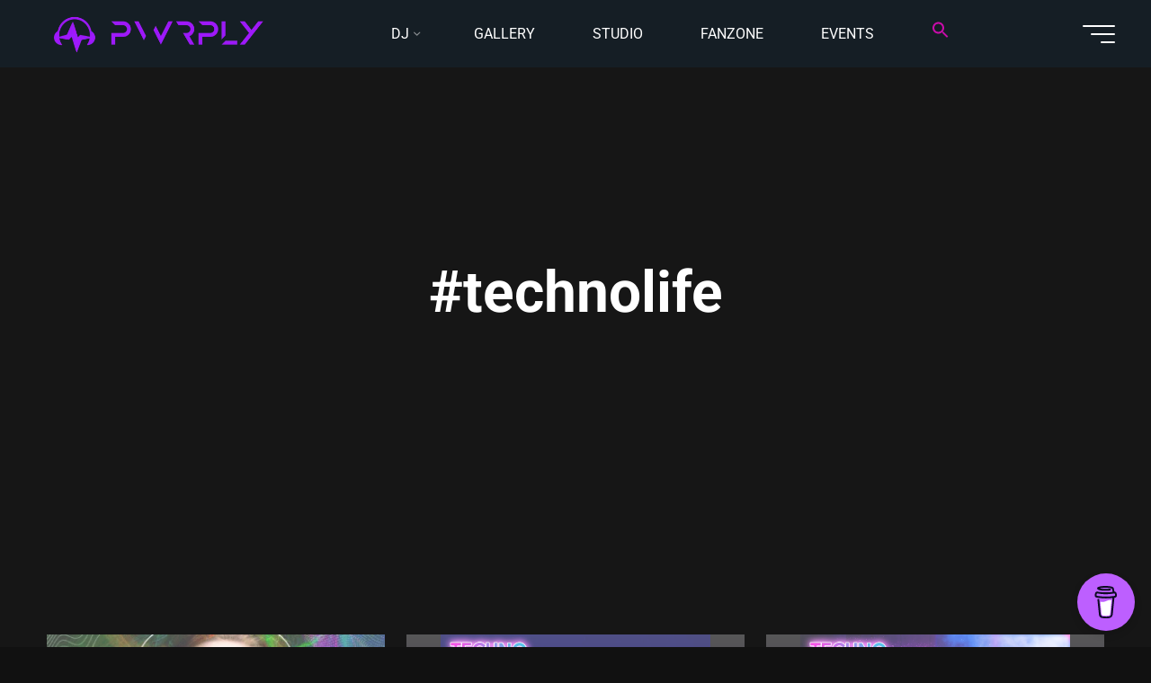

--- FILE ---
content_type: text/html; charset=UTF-8
request_url: https://pwrply.com/tag/technolife/
body_size: 40425
content:
<!DOCTYPE html>
<html lang="en-US">
<head>
<meta name="viewport" content="width=device-width, user-scalable=yes, initial-scale=1.0">
<meta http-equiv="X-UA-Compatible" content="IE=edge" /><meta charset="UTF-8">
<link rel="profile" href="http://gmpg.org/xfn/11">
<meta name='robots' content='index, follow, max-image-preview:large, max-snippet:-1, max-video-preview:-1' />
<meta name="dlm-version" content="5.1.6">
	<!-- This site is optimized with the Yoast SEO plugin v26.6 - https://yoast.com/wordpress/plugins/seo/ -->
	<title>#technolife Archives - PWRPLY | House DJ Timisoara</title>
	<link rel="canonical" href="https://pwrply.com/tag/technolife/" />
	<meta property="og:locale" content="en_US" />
	<meta property="og:type" content="article" />
	<meta property="og:title" content="#technolife Archives - PWRPLY | House DJ Timisoara" />
	<meta property="og:url" content="https://pwrply.com/tag/technolife/" />
	<meta property="og:site_name" content="PWRPLY | House DJ Timisoara" />
	<meta property="og:image" content="https://pwrply.com/wp-content/uploads/2023/02/Website-fatured-image.jpg" />
	<meta property="og:image:width" content="1920" />
	<meta property="og:image:height" content="1080" />
	<meta property="og:image:type" content="image/jpeg" />
	<meta name="twitter:card" content="summary_large_image" />
	<meta name="twitter:site" content="@pwrplymusic" />
	<script type="application/ld+json" class="yoast-schema-graph">{"@context":"https://schema.org","@graph":[{"@type":"CollectionPage","@id":"https://pwrply.com/tag/technolife/","url":"https://pwrply.com/tag/technolife/","name":"#technolife Archives - PWRPLY | House DJ Timisoara","isPartOf":{"@id":"https://pwrply.com/#website"},"primaryImageOfPage":{"@id":"https://pwrply.com/tag/technolife/#primaryimage"},"image":{"@id":"https://pwrply.com/tag/technolife/#primaryimage"},"thumbnailUrl":"https://pwrply.com/wp-content/uploads/2022/04/PWRPLY-Techno-mix-13.png","breadcrumb":{"@id":"https://pwrply.com/tag/technolife/#breadcrumb"},"inLanguage":"en-US"},{"@type":"ImageObject","inLanguage":"en-US","@id":"https://pwrply.com/tag/technolife/#primaryimage","url":"https://pwrply.com/wp-content/uploads/2022/04/PWRPLY-Techno-mix-13.png","contentUrl":"https://pwrply.com/wp-content/uploads/2022/04/PWRPLY-Techno-mix-13.png","width":700,"height":700},{"@type":"BreadcrumbList","@id":"https://pwrply.com/tag/technolife/#breadcrumb","itemListElement":[{"@type":"ListItem","position":1,"name":"Home","item":"https://pwrply.com/"},{"@type":"ListItem","position":2,"name":"#technolife"}]},{"@type":"WebSite","@id":"https://pwrply.com/#website","url":"https://pwrply.com/","name":"PWRPLY | House DJ Timisoara","description":"Connecting House Music Lovers Around the World","publisher":{"@id":"https://pwrply.com/#/schema/person/74c97f7f064a3473cc697cb3bf06aeb1"},"alternateName":"PowerPlay","potentialAction":[{"@type":"SearchAction","target":{"@type":"EntryPoint","urlTemplate":"https://pwrply.com/?s={search_term_string}"},"query-input":{"@type":"PropertyValueSpecification","valueRequired":true,"valueName":"search_term_string"}}],"inLanguage":"en-US"},{"@type":["Person","Organization"],"@id":"https://pwrply.com/#/schema/person/74c97f7f064a3473cc697cb3bf06aeb1","name":"pwrply","image":{"@type":"ImageObject","inLanguage":"en-US","@id":"https://pwrply.com/#/schema/person/image/","url":"https://pwrply.com/wp-content/uploads/2023/02/cropped-pwrply-icon-1.png","contentUrl":"https://pwrply.com/wp-content/uploads/2023/02/cropped-pwrply-icon-1.png","width":512,"height":512,"caption":"pwrply"},"logo":{"@id":"https://pwrply.com/#/schema/person/image/"}}]}</script>
	<!-- / Yoast SEO plugin. -->


<link rel="manifest" href="/pwa-manifest.json">
<link rel="apple-touch-icon" sizes="512x512" href="https://pwrply.com/wp-content/uploads/2024/01/Screenshot_20240123_105245_Chrome.jpg">
<link rel="apple-touch-icon-precomposed" sizes="192x192" href="https://pwrply.com/apple-touch-icon.png">
<link rel='dns-prefetch' href='//fonts.googleapis.com' />
<link rel="alternate" type="application/rss+xml" title="PWRPLY | House DJ Timisoara &raquo; Feed" href="https://pwrply.com/feed/" />
<link rel="alternate" type="application/rss+xml" title="PWRPLY | House DJ Timisoara &raquo; Comments Feed" href="https://pwrply.com/comments/feed/" />
<link rel="alternate" type="application/rss+xml" title="PWRPLY | House DJ Timisoara &raquo; #technolife Tag Feed" href="https://pwrply.com/tag/technolife/feed/" />
<style id='wp-img-auto-sizes-contain-inline-css'>
img:is([sizes=auto i],[sizes^="auto," i]){contain-intrinsic-size:3000px 1500px}
/*# sourceURL=wp-img-auto-sizes-contain-inline-css */
</style>
<link rel='stylesheet' id='dashicons-css' href='https://pwrply.com/wp-includes/css/dashicons.min.css?ver=6.9' media='all' />
<link rel='stylesheet' id='post-views-counter-frontend-css' href='https://pwrply.com/wp-content/plugins/post-views-counter/css/frontend.css?ver=1.7.0' media='all' />
<style id='wp-emoji-styles-inline-css'>

	img.wp-smiley, img.emoji {
		display: inline !important;
		border: none !important;
		box-shadow: none !important;
		height: 1em !important;
		width: 1em !important;
		margin: 0 0.07em !important;
		vertical-align: -0.1em !important;
		background: none !important;
		padding: 0 !important;
	}
/*# sourceURL=wp-emoji-styles-inline-css */
</style>
<style id='classic-theme-styles-inline-css'>
/*! This file is auto-generated */
.wp-block-button__link{color:#fff;background-color:#32373c;border-radius:9999px;box-shadow:none;text-decoration:none;padding:calc(.667em + 2px) calc(1.333em + 2px);font-size:1.125em}.wp-block-file__button{background:#32373c;color:#fff;text-decoration:none}
/*# sourceURL=/wp-includes/css/classic-themes.min.css */
</style>
<link rel='stylesheet' id='wp-components-css' href='https://pwrply.com/wp-includes/css/dist/components/style.min.css?ver=6.9' media='all' />
<link rel='stylesheet' id='wp-preferences-css' href='https://pwrply.com/wp-includes/css/dist/preferences/style.min.css?ver=6.9' media='all' />
<link rel='stylesheet' id='wp-block-editor-css' href='https://pwrply.com/wp-includes/css/dist/block-editor/style.min.css?ver=6.9' media='all' />
<link rel='stylesheet' id='popup-maker-block-library-style-css' href='https://pwrply.com/wp-content/plugins/popup-maker/dist/packages/block-library-style.css?ver=dbea705cfafe089d65f1' media='all' />
<style id='global-styles-inline-css'>
:root{--wp--preset--aspect-ratio--square: 1;--wp--preset--aspect-ratio--4-3: 4/3;--wp--preset--aspect-ratio--3-4: 3/4;--wp--preset--aspect-ratio--3-2: 3/2;--wp--preset--aspect-ratio--2-3: 2/3;--wp--preset--aspect-ratio--16-9: 16/9;--wp--preset--aspect-ratio--9-16: 9/16;--wp--preset--color--black: #000000;--wp--preset--color--cyan-bluish-gray: #abb8c3;--wp--preset--color--white: #ffffff;--wp--preset--color--pale-pink: #f78da7;--wp--preset--color--vivid-red: #cf2e2e;--wp--preset--color--luminous-vivid-orange: #ff6900;--wp--preset--color--luminous-vivid-amber: #fcb900;--wp--preset--color--light-green-cyan: #7bdcb5;--wp--preset--color--vivid-green-cyan: #00d084;--wp--preset--color--pale-cyan-blue: #8ed1fc;--wp--preset--color--vivid-cyan-blue: #0693e3;--wp--preset--color--vivid-purple: #9b51e0;--wp--preset--color--accent-1: #ffffff;--wp--preset--color--accent-2: #9d16ff;--wp--preset--color--headings: #162521;--wp--preset--color--sitetext: #707070;--wp--preset--color--sitebg: #0a0a0a;--wp--preset--gradient--vivid-cyan-blue-to-vivid-purple: linear-gradient(135deg,rgb(6,147,227) 0%,rgb(155,81,224) 100%);--wp--preset--gradient--light-green-cyan-to-vivid-green-cyan: linear-gradient(135deg,rgb(122,220,180) 0%,rgb(0,208,130) 100%);--wp--preset--gradient--luminous-vivid-amber-to-luminous-vivid-orange: linear-gradient(135deg,rgb(252,185,0) 0%,rgb(255,105,0) 100%);--wp--preset--gradient--luminous-vivid-orange-to-vivid-red: linear-gradient(135deg,rgb(255,105,0) 0%,rgb(207,46,46) 100%);--wp--preset--gradient--very-light-gray-to-cyan-bluish-gray: linear-gradient(135deg,rgb(238,238,238) 0%,rgb(169,184,195) 100%);--wp--preset--gradient--cool-to-warm-spectrum: linear-gradient(135deg,rgb(74,234,220) 0%,rgb(151,120,209) 20%,rgb(207,42,186) 40%,rgb(238,44,130) 60%,rgb(251,105,98) 80%,rgb(254,248,76) 100%);--wp--preset--gradient--blush-light-purple: linear-gradient(135deg,rgb(255,206,236) 0%,rgb(152,150,240) 100%);--wp--preset--gradient--blush-bordeaux: linear-gradient(135deg,rgb(254,205,165) 0%,rgb(254,45,45) 50%,rgb(107,0,62) 100%);--wp--preset--gradient--luminous-dusk: linear-gradient(135deg,rgb(255,203,112) 0%,rgb(199,81,192) 50%,rgb(65,88,208) 100%);--wp--preset--gradient--pale-ocean: linear-gradient(135deg,rgb(255,245,203) 0%,rgb(182,227,212) 50%,rgb(51,167,181) 100%);--wp--preset--gradient--electric-grass: linear-gradient(135deg,rgb(202,248,128) 0%,rgb(113,206,126) 100%);--wp--preset--gradient--midnight: linear-gradient(135deg,rgb(2,3,129) 0%,rgb(40,116,252) 100%);--wp--preset--font-size--small: 10px;--wp--preset--font-size--medium: 20px;--wp--preset--font-size--large: 25px;--wp--preset--font-size--x-large: 42px;--wp--preset--font-size--normal: 16px;--wp--preset--font-size--larger: 40px;--wp--preset--spacing--20: 0.44rem;--wp--preset--spacing--30: 0.67rem;--wp--preset--spacing--40: 1rem;--wp--preset--spacing--50: 1.5rem;--wp--preset--spacing--60: 2.25rem;--wp--preset--spacing--70: 3.38rem;--wp--preset--spacing--80: 5.06rem;--wp--preset--shadow--natural: 6px 6px 9px rgba(0, 0, 0, 0.2);--wp--preset--shadow--deep: 12px 12px 50px rgba(0, 0, 0, 0.4);--wp--preset--shadow--sharp: 6px 6px 0px rgba(0, 0, 0, 0.2);--wp--preset--shadow--outlined: 6px 6px 0px -3px rgb(255, 255, 255), 6px 6px rgb(0, 0, 0);--wp--preset--shadow--crisp: 6px 6px 0px rgb(0, 0, 0);}:where(.is-layout-flex){gap: 0.5em;}:where(.is-layout-grid){gap: 0.5em;}body .is-layout-flex{display: flex;}.is-layout-flex{flex-wrap: wrap;align-items: center;}.is-layout-flex > :is(*, div){margin: 0;}body .is-layout-grid{display: grid;}.is-layout-grid > :is(*, div){margin: 0;}:where(.wp-block-columns.is-layout-flex){gap: 2em;}:where(.wp-block-columns.is-layout-grid){gap: 2em;}:where(.wp-block-post-template.is-layout-flex){gap: 1.25em;}:where(.wp-block-post-template.is-layout-grid){gap: 1.25em;}.has-black-color{color: var(--wp--preset--color--black) !important;}.has-cyan-bluish-gray-color{color: var(--wp--preset--color--cyan-bluish-gray) !important;}.has-white-color{color: var(--wp--preset--color--white) !important;}.has-pale-pink-color{color: var(--wp--preset--color--pale-pink) !important;}.has-vivid-red-color{color: var(--wp--preset--color--vivid-red) !important;}.has-luminous-vivid-orange-color{color: var(--wp--preset--color--luminous-vivid-orange) !important;}.has-luminous-vivid-amber-color{color: var(--wp--preset--color--luminous-vivid-amber) !important;}.has-light-green-cyan-color{color: var(--wp--preset--color--light-green-cyan) !important;}.has-vivid-green-cyan-color{color: var(--wp--preset--color--vivid-green-cyan) !important;}.has-pale-cyan-blue-color{color: var(--wp--preset--color--pale-cyan-blue) !important;}.has-vivid-cyan-blue-color{color: var(--wp--preset--color--vivid-cyan-blue) !important;}.has-vivid-purple-color{color: var(--wp--preset--color--vivid-purple) !important;}.has-black-background-color{background-color: var(--wp--preset--color--black) !important;}.has-cyan-bluish-gray-background-color{background-color: var(--wp--preset--color--cyan-bluish-gray) !important;}.has-white-background-color{background-color: var(--wp--preset--color--white) !important;}.has-pale-pink-background-color{background-color: var(--wp--preset--color--pale-pink) !important;}.has-vivid-red-background-color{background-color: var(--wp--preset--color--vivid-red) !important;}.has-luminous-vivid-orange-background-color{background-color: var(--wp--preset--color--luminous-vivid-orange) !important;}.has-luminous-vivid-amber-background-color{background-color: var(--wp--preset--color--luminous-vivid-amber) !important;}.has-light-green-cyan-background-color{background-color: var(--wp--preset--color--light-green-cyan) !important;}.has-vivid-green-cyan-background-color{background-color: var(--wp--preset--color--vivid-green-cyan) !important;}.has-pale-cyan-blue-background-color{background-color: var(--wp--preset--color--pale-cyan-blue) !important;}.has-vivid-cyan-blue-background-color{background-color: var(--wp--preset--color--vivid-cyan-blue) !important;}.has-vivid-purple-background-color{background-color: var(--wp--preset--color--vivid-purple) !important;}.has-black-border-color{border-color: var(--wp--preset--color--black) !important;}.has-cyan-bluish-gray-border-color{border-color: var(--wp--preset--color--cyan-bluish-gray) !important;}.has-white-border-color{border-color: var(--wp--preset--color--white) !important;}.has-pale-pink-border-color{border-color: var(--wp--preset--color--pale-pink) !important;}.has-vivid-red-border-color{border-color: var(--wp--preset--color--vivid-red) !important;}.has-luminous-vivid-orange-border-color{border-color: var(--wp--preset--color--luminous-vivid-orange) !important;}.has-luminous-vivid-amber-border-color{border-color: var(--wp--preset--color--luminous-vivid-amber) !important;}.has-light-green-cyan-border-color{border-color: var(--wp--preset--color--light-green-cyan) !important;}.has-vivid-green-cyan-border-color{border-color: var(--wp--preset--color--vivid-green-cyan) !important;}.has-pale-cyan-blue-border-color{border-color: var(--wp--preset--color--pale-cyan-blue) !important;}.has-vivid-cyan-blue-border-color{border-color: var(--wp--preset--color--vivid-cyan-blue) !important;}.has-vivid-purple-border-color{border-color: var(--wp--preset--color--vivid-purple) !important;}.has-vivid-cyan-blue-to-vivid-purple-gradient-background{background: var(--wp--preset--gradient--vivid-cyan-blue-to-vivid-purple) !important;}.has-light-green-cyan-to-vivid-green-cyan-gradient-background{background: var(--wp--preset--gradient--light-green-cyan-to-vivid-green-cyan) !important;}.has-luminous-vivid-amber-to-luminous-vivid-orange-gradient-background{background: var(--wp--preset--gradient--luminous-vivid-amber-to-luminous-vivid-orange) !important;}.has-luminous-vivid-orange-to-vivid-red-gradient-background{background: var(--wp--preset--gradient--luminous-vivid-orange-to-vivid-red) !important;}.has-very-light-gray-to-cyan-bluish-gray-gradient-background{background: var(--wp--preset--gradient--very-light-gray-to-cyan-bluish-gray) !important;}.has-cool-to-warm-spectrum-gradient-background{background: var(--wp--preset--gradient--cool-to-warm-spectrum) !important;}.has-blush-light-purple-gradient-background{background: var(--wp--preset--gradient--blush-light-purple) !important;}.has-blush-bordeaux-gradient-background{background: var(--wp--preset--gradient--blush-bordeaux) !important;}.has-luminous-dusk-gradient-background{background: var(--wp--preset--gradient--luminous-dusk) !important;}.has-pale-ocean-gradient-background{background: var(--wp--preset--gradient--pale-ocean) !important;}.has-electric-grass-gradient-background{background: var(--wp--preset--gradient--electric-grass) !important;}.has-midnight-gradient-background{background: var(--wp--preset--gradient--midnight) !important;}.has-small-font-size{font-size: var(--wp--preset--font-size--small) !important;}.has-medium-font-size{font-size: var(--wp--preset--font-size--medium) !important;}.has-large-font-size{font-size: var(--wp--preset--font-size--large) !important;}.has-x-large-font-size{font-size: var(--wp--preset--font-size--x-large) !important;}
:where(.wp-block-post-template.is-layout-flex){gap: 1.25em;}:where(.wp-block-post-template.is-layout-grid){gap: 1.25em;}
:where(.wp-block-term-template.is-layout-flex){gap: 1.25em;}:where(.wp-block-term-template.is-layout-grid){gap: 1.25em;}
:where(.wp-block-columns.is-layout-flex){gap: 2em;}:where(.wp-block-columns.is-layout-grid){gap: 2em;}
:root :where(.wp-block-pullquote){font-size: 1.5em;line-height: 1.6;}
/*# sourceURL=global-styles-inline-css */
</style>
<link rel='stylesheet' id='buy-me-a-coffee-css' href='https://pwrply.com/wp-content/plugins/buymeacoffee/public/css/buy-me-a-coffee-public.css?ver=4.4.2' media='all' />
<link rel='stylesheet' id='contact-form-7-css' href='https://pwrply.com/wp-content/plugins/contact-form-7/includes/css/styles.css?ver=6.1.4' media='all' />
<link rel='stylesheet' id='cmplz-general-css' href='https://pwrply.com/wp-content/plugins/complianz-gdpr/assets/css/cookieblocker.min.css?ver=1766157544' media='all' />
<link rel='stylesheet' id='ivory-search-styles-css' href='https://pwrply.com/wp-content/plugins/add-search-to-menu/public/css/ivory-search.min.css?ver=5.5.13' media='all' />
<link rel='stylesheet' id='bravada-themefonts-css' href='https://pwrply.com/wp-content/themes/bravada/resources/fonts/fontfaces.css?ver=1.2.0' media='all' />
<link rel='stylesheet' id='bravada-googlefonts-css' href='//fonts.googleapis.com/css?family=Roboto%3A%7CRoboto%3A100%2C200%2C300%2C400%2C500%2C600%2C700%2C800%2C900%7CRoboto%3A700%7CRoboto%3A300&#038;ver=1.2.0' media='all' />
<link rel='stylesheet' id='bravada-main-css' href='https://pwrply.com/wp-content/themes/bravada/style.css?ver=1.2.0' media='all' />
<style id='bravada-main-inline-css'>
 body:not(.bravada-landing-page) #container, #colophon-inside, .footer-inside, #breadcrumbs-container-inside { margin: 0 auto; max-width: 1240px; } body:not(.bravada-landing-page) #container { max-width: calc( 1240px - 4em ); } #primary { width: 320px; } #secondary { width: 320px; } #container.one-column .main { width: 100%; } #container.two-columns-right #secondary { float: right; } #container.two-columns-right .main, .two-columns-right #breadcrumbs { width: calc( 100% - 320px ); float: left; } #container.two-columns-left #primary { float: left; } #container.two-columns-left .main, .two-columns-left #breadcrumbs { width: calc( 100% - 320px ); float: right; } #container.three-columns-right #primary, #container.three-columns-left #primary, #container.three-columns-sided #primary { float: left; } #container.three-columns-right #secondary, #container.three-columns-left #secondary, #container.three-columns-sided #secondary { float: left; } #container.three-columns-right #primary, #container.three-columns-left #secondary { margin-left: 0%; margin-right: 0%; } #container.three-columns-right .main, .three-columns-right #breadcrumbs { width: calc( 100% - 640px ); float: left; } #container.three-columns-left .main, .three-columns-left #breadcrumbs { width: calc( 100% - 640px ); float: right; } #container.three-columns-sided #secondary { float: right; } #container.three-columns-sided .main, .three-columns-sided #breadcrumbs { width: calc( 100% - 640px ); float: right; } .three-columns-sided #breadcrumbs { margin: 0 calc( 0% + 320px ) 0 -1920px; } #site-text { clip: rect(1px, 1px, 1px, 1px); height: 1px; overflow: hidden; position: absolute !important; width: 1px; word-wrap: normal !important; } html { font-family: Roboto; font-size: 16px; font-weight: 400; line-height: 1.8; ; } #site-title { font-family: Roboto; font-size: 1.4em; font-weight: 700; } #site-text { ; } nav#mobile-menu #mobile-nav a { font-family: Roboto; font-size: 1.2em; font-weight: 700; font-size: clamp(1.3rem, 2.4vw, 1.2em); ; } nav#mobile-menu #mobile-nav ul.sub-menu a { font-size: clamp(1.1rem, 1.92vw, 0.96em); } nav#mobile-menu input[type=search] { font-family: Roboto; } .widget-title, #comments-title, #reply-title, .related-posts .related-main-title, .main .author-info .page-title { font-family: Roboto; font-size: 1.2em; font-weight: 700; line-height: 2; margin-bottom: 0.5em; ; } .widget-title::after, #comments-title::after, #reply-title::after, .related-posts .related-main-title::after { margin-bottom: 0.5em; } .widget-container { font-family: Roboto; font-size: 1em; font-weight: 400; } .widget-container ul li { line-height: 1.8; ; } .entry-title, .main .page-title { font-family: Roboto; font-size: 1.7em; font-weight: 700; ; } body:not(.single) .entry-meta > span { font-family: Roboto; font-size: 1em; font-weight: 300; ; } /* single post titles/metas */ #header-page-title .entry-title, .singular-title, .lp-staticslider .staticslider-caption-title, .seriousslider-theme .seriousslider-caption-title { font-family: Roboto; font-size: 5em; font-weight: 700; font-size: clamp(2.5em, 5vw, 5em ); line-height: 1.3; ; } .single .entry-meta > span { font-family: Roboto; font-size: 1.1em; font-weight: 300; ; } h1 { font-size: 2.33em; } h2 { font-size: 2.06em; } h3 { font-size: 1.79em; } h4 { font-size: 1.52em; } h5 { font-size: 1.25em; } h6 { font-size: 0.98em; } h1, h2, h3, h4 { font-family: Roboto; font-weight: 700; ; } .entry-content h1, .entry-summary h1, .entry-content h2, .entry-summary h2, .entry-content h3, .entry-summary h3, .entry-content h4, .entry-summary h4, .entry-content h5, .entry-summary h5, .entry-content h6, .entry-summary h6 { line-height: 1.2; margin-bottom: 0.5em; } .lp-section-header .lp-section-desc, .lp-box-title, .lp-tt-title, #nav-fixed a + a, #nav-below span, .lp-blocks.lp-blocks1 .lp-block .lp-block-readmore { font-family: Roboto; } .lp-section-header .lp-section-title { font-family: Roboto; } blockquote cite { font-family: Roboto; } :root { --bravada-accent-1: #ffffff; --bravada-accent-2: #9d16ff; } .bravada-accent-1 { color: #ffffff; } .bravada-accent-2 { color: #9d16ff; } .bravada-accent-1-bg { background-color: #ffffff; } .bravada-accent-2-bg { background-color: #9d16ff; } body { color: #707070; background-color: #111111; } .lp-staticslider .staticslider-caption-text a { color: #101920; } #site-header-main, .menu-search-animated .searchform input[type="search"], #access .menu-search-animated .searchform, .site-header-bottom-fixed, .bravada-over-menu .site-header-bottom.header-fixed .site-header-bottom-fixed { background-color: #101920; } .bravada-over-menu .site-header-bottom-fixed { background: transparent; } .bravada-over-menu .header-fixed.site-header-bottom #site-title a, .bravada-over-menu .header-fixed.site-header-bottom #site-description { color: #ffffff; } .bravada-over-menu #site-title a, .bravada-over-menu #site-description, .bravada-over-menu #access > div > ul > li, .bravada-over-menu #access > div > ul > li > a, .bravada-over-menu .site-header-bottom:not(.header-fixed) #nav-toggle, #breadcrumbs-container span, #breadcrumbs-container a, #breadcrumbs-container i { color: #101920; } #bmobile #site-title a { color: #ffffff; } #site-title a::before { background: #ffffff; } body:not(.bravada-over-menu) .site-header-bottom #site-title a::before, .bravada-over-menu .header-fixed.site-header-bottom #site-title a::before { background: #9d16ff; } body:not(.bravada-over-menu) .site-header-bottom #site-title a:hover { color: #ffffff; } #site-title a:hover::before { background: #9d16ff; } #access > div > ul > li, #access > div > ul > li > a, .bravada-over-menu .header-fixed.site-header-bottom #access > div > ul > li:not([class*='current']), .bravada-over-menu .header-fixed.site-header-bottom #access > div > ul > li:not([class*='current']) > a { color: #ffffff; } .hamburger span { background-color: #ffffff; } #mobile-menu, nav#mobile-menu #mobile-nav a { color: #ffffff; } nav#mobile-menu #mobile-nav > li.current_page_item > a, nav#mobile-menu #mobile-nav > li.current-menu-item > a, nav#mobile-menu #mobile-nav > li.current_page_ancestor > a, nav#mobile-menu #mobile-nav > li.current-menu-ancestor > a, nav#mobile-menu #mobile-nav a:hover { color: #ffffff; } nav#mobile-menu { color: #ffffff; background-color: #101920; } #mobile-nav .searchform input[type="search"] { border-color: #ffffff; } .burgermenu-active.bravada-over-menu .site-header-bottom.header-fixed .site-header-bottom-fixed { background-color: transparent; } .burgermenu-active.bravada-over-menu .site-header-bottom .hamburger span { background-color: #ffffff; } .bravada-over-menu:not(.burgermenu-active) .site-header-bottom:not(.header-fixed) .hamburger span { background-color: #101920; } .bravada-over-menu .header-fixed.site-header-bottom .side-section-element.widget_cryout_socials a:hover::before, .side-section-element.widget_cryout_socials a:hover::before { color: #101920; } #access ul.sub-menu li a, #access ul.children li a, .topmenu ul li a { color: #ffffff; } #access ul.sub-menu li a, #access ul.children li a { background-color: #101920; } #access ul.sub-menu li a:hover, #access ul.children li a:hover { color: #ffffff; } #access > div > ul > li.current_page_item > a, #access > div > ul > li.current-menu-item > a, #access > div > ul > li.current_page_ancestor > a, #access > div > ul > li.current-menu-ancestor > a, .bravada-over-menu .header-fixed.site-header-bottom #access > div > ul > li > a { color: #9d16ff; } #access ul.children > li.current_page_item > a, #access ul.sub-menu > li.current-menu-item > a, #access ul.children > li.current_page_ancestor > a, #access ul.sub-menu > li.current-menu-ancestor > a { opacity: 0.95; } #access > div > ul ul > li a:not(:only-child)::after { border-left-color: #101920; } #access > div > ul > li > ul::before { border-bottom-color: #101920; } #access ul li.special1 > a { background-color: #1f282f; } #access ul li.special2 > a { background-color: #ffffff; color: #101920; } #access ul li.accent1 > a { background-color: #ffffff; color: #101920; } #access ul li.accent2 > a { background-color: #9d16ff; color: #101920; } #access ul li.accent1 > a:hover, #access ul li.accent2 > a:hover { color: #101920; } #access > div > ul > li.accent1 > a > span::before, #access > div > ul > li.accent2 > a > span::before { background-color: #101920; } article.hentry, body:not(.blog):not(.page-template-template-blog):not(.archive):not(.search) #container:not(.bravada-landing-page) .main, body.bravada-boxed-layout:not(.bravada-landing-page) #container { background-color: #0a0a0a; } .pagination span { color: #9d16ff; } .pagination a:hover { background-color: #ffffff; color: #0a0a0a; } #header-overlay, .lp-staticslider::after, .seriousslider-theme .item::after { background-color: #3f3f3f; background: -webkit-linear-gradient( 90deg, #3f3f3f 0%, #01001e 100%); background: linear-gradient( 180deg, #3f3f3f 0%, #01001e 100%); opacity: 0.85; pointer-events: none; } #header-page-title #header-page-title-inside, #header-page-title .entry-title, #header-page-title .entry-meta span, #header-page-title .entry-meta a, #header-page-title .entry-meta time, #header-page-title .entry-meta .icon-metas::before, #header-page-title .byline, #header-page-title #breadcrumbs-nav, .lp-staticslider .staticslider-caption-inside, .seriousslider-theme .seriousslider-caption-inside { color: #ffffff; } #colophon, #footer { background-color: #101920; color: #ffffff; } .post-thumbnail-container .featured-image-overlay::before { background-color: #ffffff; background: -webkit-gradient(linear, left top, left bottom, from(#ffffff), to(#9d16ff)); background: linear-gradient(to bottom, #ffffff, #9d16ff); } .post-thumbnail-container .featured-image-overlay::after { background-color: #ffffff; background: -webkit-gradient(linear, left top, left bottom, from(#ffffff), to(#9d16ff)); background: linear-gradient(to bottom, #9d16ff, #ffffff); } .main #content-masonry .post-thumbnail-container:hover + .entry-after-image .entry-title a { color: #ffffff; } @media (max-width: 720px) { .bravada-magazine-one .main #content-masonry .post-thumbnail-container + .entry-after-image { background-color: #0a0a0a; } } .entry-title a:active, .entry-title a:hover { color: #ffffff; } span.entry-format { color: #ffffff; } .main #content-masonry .format-link .entry-content a { background-color: #ffffff; color: #0a0a0a; } .main #content-masonry .format-link::after { color: #0a0a0a; } .cryout article.hentry.format-image, .cryout article.hentry.format-audio, .cryout article.hentry.format-video { background-color: #0a0a0a; } .format-aside, .format-quote { border-color: #1b1b1b; } .single .author-info { border-color: #1b1b1b; } .entry-content h5, .entry-content h6, .lp-text-content h5, .lp-text-content h6 { color: #9d16ff; } .entry-content blockquote::before, .entry-content blockquote::after { color: rgba(112,112,112,0.2); } .entry-content h1, .entry-content h2, .entry-content h3, .entry-content h4, .lp-text-content h1, .lp-text-content h2, .lp-text-content h3, .lp-text-content h4 { color: #162521; } .entry-title, .page-title { color: #ffffff; } a { color: #ffffff; } a:hover, .widget-area a, .entry-meta span a:hover, .comments-link a { color: #9d16ff; } .comments-link a:hover, .widget-area a:hover { color: #ffffff; } .socials a::before, .socials a:hover::before { color: #ffffff; } .socials a::after, .socials a:hover::after { color: #9d16ff; } .bravada-normalizedtags #content .tagcloud a { color: #0a0a0a; background-color: #ffffff; } .bravada-normalizedtags #content .tagcloud a:hover { background-color: #9d16ff; } #nav-fixed i { background-color: #2e2e2e; } #nav-fixed .nav-next:hover i, #nav-fixed .nav-previous:hover i { background-color: #9d16ff; } #nav-fixed a:hover + a, #nav-fixed a + a:hover { background-color: rgba(157,22,255,1); } #nav-fixed i, #nav-fixed span { color: #0a0a0a; } button#toTop i::before { color: #ffffff; } button#toTop i::after { color: #9d16ff; } .entry-meta .icon-metas:before { color: #b5b5b5; } #site-title span a::before { width: calc(100% - 1.2em); } .bravada-caption-one .main .wp-caption .wp-caption-text { border-bottom-color: #1b1b1b; } .bravada-caption-two .main .wp-caption .wp-caption-text { background-color: #141414; } .bravada-image-one .entry-content img[class*="align"], .bravada-image-one .entry-summary img[class*="align"], .bravada-image-two .entry-content img[class*='align'], .bravada-image-two .entry-summary img[class*='align'] { border-color: #1b1b1b; } .bravada-image-five .entry-content img[class*='align'], .bravada-image-five .entry-summary img[class*='align'] { border-color: #ffffff; } .entry-summary .excerpt-fade { background-image: linear-gradient(to left, #0a0a0a, transparent); } /* diffs */ span.edit-link a.post-edit-link, span.edit-link a.post-edit-link:hover, span.edit-link .icon-edit:before { color: #707070; } .searchform { border-color: #1e1e1e; } .entry-meta span, .entry-meta a, .entry-utility span, .entry-utility a, .entry-meta time, #breadcrumbs-nav { color: #a7a7a7; } .main #content-masonry .post-thumbnail-container span.bl_categ, .main #content-masonry .post-thumbnail-container .comments-link { background-color: #0a0a0a; } .footermenu ul li span.sep { color: #ffffff; } .entry-meta a::after, .entry-utility a::after { background: #9d16ff; } #header-page-title .category-metas a { color: #ffffff; } .entry-meta .author:hover .avatar { border-color: #ffffff; } .animated-title span.cry-single.animated-letter, .animated-title span.cry-double.animated-letter { color: #ffffff; } span.entry-sticky { color: #9d16ff; } #commentform { } code, #nav-below .nav-previous a::before, #nav-below .nav-next a::before { background-color: #1b1b1b; } #nav-below .nav-previous::after, #nav-below .nav-next::after { background-color: #ffffff; } pre, .comment-author { border-color: #1b1b1b; } .commentlist .comment-area, .commentlist .pingback { border-color: #161616; } .commentlist img.avatar { background-color: #0a0a0a; } .comment-meta a { color: #bfbfbf; } .commentlist .reply a, .commentlist .author-name, .commentlist .author-name a { background-color: #ffffff; color: #0a0a0a; } .commentlist .reply a:hover { background-color: #9d16ff; } select, input[type], textarea { color: #707070; background-color: #141414; } .sidey select { background-color: #0a0a0a; } .searchform .searchsubmit { background: #ffffff; } .searchform:hover .searchsubmit { background: #9d16ff; } .searchform input[type="search"], .searchform input[type="search"]:hover, .searchform input[type="search"]:focus { background-color: #0a0a0a; } input[type]:hover, textarea:hover, select:hover, input[type]:focus, textarea:focus, select:focus { border-color: #2d2d2d; } button, input[type="button"], input[type="submit"], input[type="reset"] { background-color: #ffffff; color: #0a0a0a; } button:hover, input[type="button"]:hover, input[type="submit"]:hover, input[type="reset"]:hover { background-color: #9d16ff; } .comment-form-author input, .comment-form-email input, .comment-form-url input, .comment-form-comment textarea { background-color: #191919; } .comment-form-author input:hover, .comment-form-email input:hover, .comment-form-url input:hover, .comment-form-comment textarea:hover, .comment-form-author input:focus, .comment-form-email input:focus, .comment-form-url input:focus, .comment-form-comment textarea:focus { background-color: #ffffff; color: #0a0a0a; } .comment-form-author, .comment-form-email { border-color: #0a0a0a; } hr { background-color: #191919; } .cryout-preloader-inside .bounce1 { background-color: #ffffff; } .cryout-preloader-inside .bounce2 { background-color: #9d16ff; } .page-header.pad-container { background-color: #0a0a0a; } /* gutenberg */ .wp-block-image.alignwide { margin-left: calc( ( 0% + 4em ) * -1 ); margin-right: calc( ( 0% + 4em ) * -1 ); } .wp-block-image.alignwide img { width: calc( 100% + 8em ); max-width: calc( 100% + 8em ); } .has-accent-1-color, .has-accent-1-color:hover { color: #ffffff; } .has-accent-2-color, .has-accent-2-color:hover { color: #9d16ff; } .has-headings-color, .has-headings-color:hover { color: #162521; } .has-sitetext-color, .has-sitetext-color:hover { color: #707070; } .has-sitebg-color, .has-sitebg-color:hover { color: #0a0a0a; } .has-accent-1-background-color { background-color: #ffffff; } .has-accent-2-background-color { background-color: #9d16ff; } .has-headings-background-color { background-color: #162521; } .has-sitetext-background-color { background-color: #707070; } .has-sitebg-background-color { background-color: #0a0a0a; } .has-small-font-size { font-size: 13px; } .has-regular-font-size { font-size: 16px; } .has-large-font-size { font-size: 19px; } .has-larger-font-size { font-size: 23px; } .has-huge-font-size { font-size: 23px; } /* woocommerce */ .woocommerce-thumbnail-container .woocommerce-buttons-container a, .woocommerce-page #respond input#submit.alt, .woocommerce a.button.alt, .woocommerce-page button.button.alt, .woocommerce input.button.alt, .woocommerce #respond input#submit, .woocommerce a.button, .woocommerce button.button, .woocommerce input.button { } .woocommerce ul.products li.product .woocommerce-loop-category__title, .woocommerce ul.products li.product .woocommerce-loop-product__title, .woocommerce ul.products li.product h3, .woocommerce div.product .product_title, .woocommerce .woocommerce-tabs h2 { font-family: Roboto; } .woocommerce ul.products li.product .woocommerce-loop-category__title, .woocommerce ul.products li.product .woocommerce-loop-product__title, .woocommerce ul.products li.product h3, .woocommerce .star-rating { color: #9d16ff; } .woocommerce #respond input#submit, .woocommerce a.button, .woocommerce button.button, .woocommerce input.button { background-color: #ffffff; color: #0a0a0a; line-height: 1.8; } .woocommerce #respond input#submit:hover, .woocommerce a.button:hover, .woocommerce button.button:hover, .woocommerce input.button:hover { background-color: #9d16ff; color: #0a0a0a; } .woocommerce-page #respond input#submit.alt, .woocommerce a.button.alt, .woocommerce-page button.button.alt, .woocommerce input.button.alt { color: #ffffff; line-height: 1.8; } .woocommerce-page #respond input#submit.alt::after, .woocommerce a.button.alt::after, .woocommerce-page button.button.alt::after, .woocommerce input.button.alt::after { content: ""; position: absolute; left: 0; top: 0; width: 100%; height: 100%; outline: 2px solid; -webkit-transition: .3s ease all; transition: .3s ease all; } .woocommerce-page #respond input#submit.alt:hover::after, .woocommerce a.button.alt:hover::after, .woocommerce-page button.button.alt:hover::after, .woocommerce input.button.alt:hover::after { opacity: 0; -webkit-transform: scale(1.2, 1.4); transform: scale(1.2, 1.4); } .woocommerce-page #respond input#submit.alt:hover, .woocommerce a.button.alt:hover, .woocommerce-page button.button.alt:hover, .woocommerce input.button.alt:hover { color: #9d16ff; } .woocommerce div.product .woocommerce-tabs ul.tabs li.active { border-bottom-color: #0a0a0a; } .woocommerce #respond input#submit.alt.disabled, .woocommerce #respond input#submit.alt.disabled:hover, .woocommerce #respond input#submit.alt:disabled, .woocommerce #respond input#submit.alt:disabled:hover, .woocommerce #respond input#submit.alt[disabled]:disabled, .woocommerce #respond input#submit.alt[disabled]:disabled:hover, .woocommerce a.button.alt.disabled, .woocommerce a.button.alt.disabled:hover, .woocommerce a.button.alt:disabled, .woocommerce a.button.alt:disabled:hover, .woocommerce a.button.alt[disabled]:disabled, .woocommerce a.button.alt[disabled]:disabled:hover, .woocommerce button.button.alt.disabled, .woocommerce button.button.alt.disabled:hover, .woocommerce button.button.alt:disabled, .woocommerce button.button.alt:disabled:hover, .woocommerce button.button.alt[disabled]:disabled, .woocommerce button.button.alt[disabled]:disabled:hover, .woocommerce input.button.alt.disabled, .woocommerce input.button.alt.disabled:hover, .woocommerce input.button.alt:disabled, .woocommerce input.button.alt:disabled:hover, .woocommerce input.button.alt[disabled]:disabled, .woocommerce input.button.alt[disabled]:disabled:hover { background-color: #9d16ff; color: #fff; } .woocommerce div.product .product_title, .woocommerce ul.products li.product .price, .woocommerce div.product p.price, .woocommerce div.product span.price { color: #9d16ff} .woocommerce .quantity .qty { background-color: #1b1b1b; } .woocommerce-checkout #payment { background: #141414; } .woocommerce .widget_price_filter .ui-slider .ui-slider-handle { background: #9d16ff; } .woocommerce div.product .products > h2, .woocommerce .cart-collaterals h2 { font-family: Roboto; font-size: 1.2em; font-weight: 700; line-height: 2; ; } .woocommerce div.product .products > h2::after, .woocommerce .cart-collaterals h2::after { background-color: #ffffff ; } .main .entry-content, .main .entry-summary { text-align: inherit; } .main p, .main ul, .main ol, .main dd, .main pre, .main hr { margin-bottom: 1em; } .main .entry-content p { text-indent: 0em; } .main a.post-featured-image { background-position: center center; } #header-widget-area { width: 33%; right: 10px; } .bravada-striped-table .main thead th, .bravada-bordered-table .main thead th, .bravada-striped-table .main td, .bravada-striped-table .main th, .bravada-bordered-table .main th, .bravada-bordered-table .main td { border-color: #202020; } .bravada-clean-table .main th, .bravada-striped-table .main tr:nth-child(even) td, .bravada-striped-table .main tr:nth-child(even) th { background-color: #111111; } .bravada-cropped-featured .main .post-thumbnail-container { height: 300px; } .bravada-responsive-featured .main .post-thumbnail-container { max-height: 300px; height: auto; } article.hentry .article-inner, #content-masonry article.hentry .article-inner { padding: 0%; } .site-header-bottom { height:75px; } .site-header-bottom .site-header-inside { height:75px; } .menu-search-animated, .menu-burger, #sheader-container, .identity, #nav-toggle { height: 75px; line-height: 75px; } #access div > ul > li > a, #access ul li[class*="icon"]::before { line-height:75px; } nav#mobile-menu { padding-top: 85px; } body.admin-bar nav#mobile-menu { padding-top: 117px; } #branding { height: 75px; } .bravada-responsive-headerimage #masthead #header-image-main-inside { max-height: 500px; } .bravada-cropped-headerimage #masthead #header-image-main-inside { height: 500px; } .bravada-landing-page .lp-blocks-inside, .bravada-landing-page .lp-boxes-inside, .bravada-landing-page .lp-text-inside, .bravada-landing-page .lp-posts-inside, .bravada-landing-page .lp-page-inside, .bravada-landing-page .lp-section-header, .bravada-landing-page .content-widget { max-width: 1240px; } @media (min-width: 960px) { .bravada-landing-page .lp-blocks.lp-blocks1 .lp-blocks-inside { max-width: calc(1240px - 5em); background-color: #0a0a0a; } } #header-page-title #header-page-title-inside, .lp-staticslider .staticslider-caption, .seriousslider.seriousslider-theme .seriousslider-caption { max-width: 1240px; max-width: 85%; padding-top: 85px; } @media (max-width: 1024px) { #header-page-title #header-page-title-inside, .lp-staticslider .staticslider-caption, .seriousslider.seriousslider-theme .seriousslider-caption { max-width: 100%; } } .bravada-landing-page .content-widget { margin: 0 auto; } a.staticslider-button, .seriousslider-theme .seriousslider-caption-buttons a { background-color: #ffffff; } a.staticslider-button:hover, .seriousslider-theme .seriousslider-caption-buttons a:hover { background-color: #9d16ff; } .widget-title, #comments-title, #reply-title, .related-posts .related-main-title, .main .page-title, #nav-below em, .lp-text .lp-text-title, .lp-boxes-animated .lp-box-title { background-image: linear-gradient(to bottom, rgba(255,255,255,0.4) 0%, rgba(255,255,255,0.4) 100%); } .lp-slider { background-color: #F9F7F5; } .lp-blocks { background-color: #F9F7F5; } .lp-boxes { background-color: #F8F8F8; } .lp-boxes .lp-boxes-inside::before { background-color: #ffffff ; } .lp-boxes ~ .lp-boxes .lp-boxes-inside::before { background-color: #9d16ff ; } .lp-boxes ~ .lp-boxes ~ .lp-boxes .lp-boxes-inside::before { background-color: #ffffff ; } .lp-text { background-color: #EEEBE9; } #lp-posts, #lp-page { background-color: #F3F7F6; } .lp-block { background-color: #0a0a0a; } .lp-block i[class^="blicon"]::before { color: #9d16ff; } .lp-block .lp-block-title, .lp-text .lp-text-title { color: #162521; } .lp-block .lp-block-title::after { background-color: #ffffff; } .lp-blocks1 .lp-block i[class^="blicon"] +i[class^="blicon"]::before { color: #9d16ff; } .lp-block-readmore { color: #c0c0c0; } .lp-block-readmore:hover { color: #ffffff; } .lp-text-title { color: #9d16ff; } .lp-text-inside .lp-text-background { background-color: #0a0a0a; } .lp-boxes .lp-box { background-color: #0a0a0a; } .lp-boxes-animated .box-overlay { background-color: #9d16ff; } .lp-boxes-animated .lp-box-readmore { color: #ffffff; } .lp-boxes-static .box-overlay { background-color: #ffffff; } .lp-box-title { color: #162521; } .lp-box-title:hover { color: #ffffff; } .lp-boxes-1 .lp-box .lp-box-image { height: 250px; } #cryout_ajax_more_trigger, .lp-port-readmore { color: #9d16ff; } .lpbox-rnd1 { background-color: #c1c1c1; } .lpbox-rnd2 { background-color: #bcbcbc; } .lpbox-rnd3 { background-color: #b7b7b7; } .lpbox-rnd4 { background-color: #b2b2b2; } .lpbox-rnd5 { background-color: #adadad; } .lpbox-rnd6 { background-color: #a8a8a8; } .lpbox-rnd7 { background-color: #a3a3a3; } .lpbox-rnd8 { background-color: #9e9e9e; } 
/*# sourceURL=bravada-main-inline-css */
</style>
<link rel='stylesheet' id='elementor-frontend-css' href='https://pwrply.com/wp-content/plugins/elementor/assets/css/frontend.min.css?ver=3.34.0' media='all' />
<link rel='stylesheet' id='widget-spacer-css' href='https://pwrply.com/wp-content/plugins/elementor/assets/css/widget-spacer.min.css?ver=3.34.0' media='all' />
<link rel='stylesheet' id='widget-heading-css' href='https://pwrply.com/wp-content/plugins/elementor/assets/css/widget-heading.min.css?ver=3.34.0' media='all' />
<link rel='stylesheet' id='widget-image-css' href='https://pwrply.com/wp-content/plugins/elementor/assets/css/widget-image.min.css?ver=3.34.0' media='all' />
<link rel='stylesheet' id='e-animation-fadeIn-css' href='https://pwrply.com/wp-content/plugins/elementor/assets/lib/animations/styles/fadeIn.min.css?ver=3.34.0' media='all' />
<link rel='stylesheet' id='e-popup-css' href='https://pwrply.com/wp-content/plugins/elementor-pro/assets/css/conditionals/popup.min.css?ver=3.34.0' media='all' />
<link rel='stylesheet' id='eael-general-css' href='https://pwrply.com/wp-content/plugins/essential-addons-for-elementor-lite/assets/front-end/css/view/general.min.css?ver=6.5.5' media='all' />
<link rel='stylesheet' id='eael-9975-css' href='https://pwrply.com/wp-content/uploads/essential-addons-elementor/eael-9975.css?ver=1732868477' media='all' />
<link rel='stylesheet' id='elementor-icons-css' href='https://pwrply.com/wp-content/plugins/elementor/assets/lib/eicons/css/elementor-icons.min.css?ver=5.45.0' media='all' />
<link rel='stylesheet' id='elementor-post-7428-css' href='https://pwrply.com/wp-content/uploads/elementor/css/post-7428.css?ver=1768210341' media='all' />
<link rel='stylesheet' id='elementor-post-9236-css' href='https://pwrply.com/wp-content/uploads/elementor/css/post-9236.css?ver=1768210342' media='all' />
<link rel='stylesheet' id='pwaforwp-style-css' href='https://pwrply.com/wp-content/plugins/pwa-for-wp/assets/css/pwaforwp-main.min.css?ver=1.7.82' media='all' />
<link rel='stylesheet' id='bdt-uikit-css' href='https://pwrply.com/wp-content/plugins/bdthemes-element-pack-lite/assets/css/bdt-uikit.css?ver=3.21.7' media='all' />
<link rel='stylesheet' id='ep-helper-css' href='https://pwrply.com/wp-content/plugins/bdthemes-element-pack-lite/assets/css/ep-helper.css?ver=8.3.14' media='all' />
<link rel='stylesheet' id='elementor-gf-local-roboto-css' href='https://pwrply.com/wp-content/uploads/elementor/google-fonts/css/roboto.css?ver=1746992705' media='all' />
<link rel='stylesheet' id='elementor-gf-local-robotoslab-css' href='https://pwrply.com/wp-content/uploads/elementor/google-fonts/css/robotoslab.css?ver=1746992709' media='all' />
<link rel='stylesheet' id='elementor-icons-shared-0-css' href='https://pwrply.com/wp-content/plugins/elementor/assets/lib/font-awesome/css/fontawesome.min.css?ver=5.15.3' media='all' />
<link rel='stylesheet' id='elementor-icons-fa-solid-css' href='https://pwrply.com/wp-content/plugins/elementor/assets/lib/font-awesome/css/solid.min.css?ver=5.15.3' media='all' />
<script src="https://pwrply.com/wp-includes/js/jquery/jquery.min.js?ver=3.7.1" id="jquery-core-js"></script>
<script src="https://pwrply.com/wp-includes/js/jquery/jquery-migrate.min.js?ver=3.4.1" id="jquery-migrate-js"></script>
<script src="https://pwrply.com/wp-content/plugins/google-analytics-for-wordpress/assets/js/frontend-gtag.min.js?ver=9.11.1" id="monsterinsights-frontend-script-js" async data-wp-strategy="async"></script>
<script data-cfasync="false" data-wpfc-render="false" id='monsterinsights-frontend-script-js-extra'>var monsterinsights_frontend = {"js_events_tracking":"true","download_extensions":"doc,pdf,ppt,zip,xls,docx,pptx,xlsx","inbound_paths":"[{\"path\":\"\\\/go\\\/\",\"label\":\"affiliate\"},{\"path\":\"\\\/recommend\\\/\",\"label\":\"affiliate\"}]","home_url":"https:\/\/pwrply.com","hash_tracking":"false","v4_id":"G-5EYK3CHJ5P"};</script>
<script src="https://pwrply.com/wp-content/plugins/buymeacoffee/public/js/buy-me-a-coffee-public.js?ver=4.4.2" id="buy-me-a-coffee-js"></script>
<script id="wvw4566front.js8077-js-extra">
var wvw_local_data = {"add_url":"https://pwrply.com/wp-admin/post-new.php?post_type=event","ajaxurl":"https://pwrply.com/wp-admin/admin-ajax.php"};
//# sourceURL=wvw4566front.js8077-js-extra
</script>
<script src="https://pwrply.com/wp-content/plugins/wp-visitors-widget/modules/js/front.js?ver=6.9" id="wvw4566front.js8077-js"></script>
<link rel="https://api.w.org/" href="https://pwrply.com/wp-json/" /><link rel="alternate" title="JSON" type="application/json" href="https://pwrply.com/wp-json/wp/v2/tags/241" /><link rel="EditURI" type="application/rsd+xml" title="RSD" href="https://pwrply.com/xmlrpc.php?rsd" />
<meta name="generator" content="WordPress 6.9" />
        <script data-name="BMC-Widget" src="https://cdnjs.buymeacoffee.com/1.0.0/widget.prod.min.js" data-id="pwrply" data-description="Support me on Buy Me a Coffee!" data-message="" data-color="#BD5FFF" data-position="right" data-x_margin="18" data-y_margin="18">
        </script>
        <!-- Meta Pixel Code -->
<script type="text/plain" data-service="facebook" data-category="marketing">
!function(f,b,e,v,n,t,s)
{if(f.fbq)return;n=f.fbq=function(){n.callMethod?
n.callMethod.apply(n,arguments):n.queue.push(arguments)};
if(!f._fbq)f._fbq=n;n.push=n;n.loaded=!0;n.version='2.0';
n.queue=[];t=b.createElement(e);t.async=!0;
t.src=v;s=b.getElementsByTagName(e)[0];
s.parentNode.insertBefore(t,s)}(window, document,'script',
'https://connect.facebook.net/en_US/fbevents.js');
fbq('init', '964363374031557');
fbq('track', 'PageView');
</script>
<noscript><img height="1" width="1" style="display:none"
src="https://www.facebook.com/tr?id=964363374031557&ev=PageView&noscript=1"
/></noscript>
<!-- End Meta Pixel Code -->
			<style>.cmplz-hidden {
					display: none !important;
				}</style><meta name="generator" content="Elementor 3.34.0; features: additional_custom_breakpoints; settings: css_print_method-external, google_font-enabled, font_display-auto">
			<style>
				.e-con.e-parent:nth-of-type(n+4):not(.e-lazyloaded):not(.e-no-lazyload),
				.e-con.e-parent:nth-of-type(n+4):not(.e-lazyloaded):not(.e-no-lazyload) * {
					background-image: none !important;
				}
				@media screen and (max-height: 1024px) {
					.e-con.e-parent:nth-of-type(n+3):not(.e-lazyloaded):not(.e-no-lazyload),
					.e-con.e-parent:nth-of-type(n+3):not(.e-lazyloaded):not(.e-no-lazyload) * {
						background-image: none !important;
					}
				}
				@media screen and (max-height: 640px) {
					.e-con.e-parent:nth-of-type(n+2):not(.e-lazyloaded):not(.e-no-lazyload),
					.e-con.e-parent:nth-of-type(n+2):not(.e-lazyloaded):not(.e-no-lazyload) * {
						background-image: none !important;
					}
				}
			</style>
			<meta name="redi-version" content="1.2.7" /><noscript><style>.cryout .cryout-preloader {display: none;}.cryout img[loading="lazy"] {opacity: 1;}</style></noscript>
<link rel="icon" href="https://pwrply.com/wp-content/uploads/2023/02/cropped-pwrply-icon-1-32x32.png" sizes="32x32" />
<link rel="icon" href="https://pwrply.com/wp-content/uploads/2023/02/cropped-pwrply-icon-1-192x192.png" sizes="192x192" />
<meta name="msapplication-TileImage" content="https://pwrply.com/wp-content/uploads/2023/02/cropped-pwrply-icon-1-270x270.png" />
<meta name="pwaforwp" content="wordpress-plugin"/>
        <meta name="theme-color" content="#D5E0EB">
        <meta name="apple-mobile-web-app-title" content="PWRPLY">
        <meta name="application-name" content="PWRPLY">
        <meta name="apple-mobile-web-app-capable" content="yes">
        <meta name="apple-mobile-web-app-status-bar-style" content="default">
        <meta name="mobile-web-app-capable" content="yes">
        <meta name="apple-touch-fullscreen" content="yes">
<link rel="apple-touch-icon" sizes="192x192" href="https://pwrply.com/apple-touch-icon.png">
<style type="text/css" media="screen">.is-menu path.search-icon-path { fill: #c807a8;}body .popup-search-close:after, body .search-close:after { border-color: #c807a8;}body .popup-search-close:before, body .search-close:before { border-color: #c807a8;}</style></head>

<body data-cmplz=1 class="archive tag tag-technolife tag-241 wp-custom-logo wp-embed-responsive wp-theme-bravada bravada bravada-image-none bravada-caption-one bravada-totop-disabled bravada-stripped-table bravada-fixed-menu bravada-menu-center bravada-topsection-normal bravada-cropped-headerimage bravada-responsive-featured bravada-magazine-three bravada-magazine-layout bravada-comment-placeholder bravada-comment-icons bravada-normalizedtags bravada-animated-title bravada-article-animation-fade elementor-default elementor-kit-7428" itemscope itemtype="http://schema.org/WebPage">
			<a class="skip-link screen-reader-text" href="#main" title="Skip to content"> Skip to content </a>
				<div class="cryout-preloader">
			<div class="cryout-preloader-inside">
				<div class="bounce1"></div>
				<div class="bounce2"></div>
			</div>
		</div>
		<div id="site-wrapper">

	<header id="masthead" class="cryout"  itemscope itemtype="http://schema.org/WPHeader">

		<div id="site-header-main">

			<div class="site-header-top">

				<div class="site-header-inside">

					<div id="header-menu"  itemscope itemtype="http://schema.org/SiteNavigationElement">
											</div><!-- #header-menu -->

				</div><!-- #site-header-inside -->

			</div><!--.site-header-top-->

						<nav id="mobile-menu" tabindex="-1">
				<div class="side-menu side-section"><ul id="mobile-nav" class=""><li class='menu-main-search menu-search-animated'>
<form role="search" method="get" class="searchform" action="https://pwrply.com/">
	<label>
		<span class="screen-reader-text">Search for:</span>
		<input type="search" class="s" placeholder="Search" value="" name="s" size="10"/>
	</label>
	<button type="submit" class="searchsubmit" aria-label="Search"><i class="icon-search2"></i><i class="icon-search2"></i></button>
</form>
</li><li id="menu-item-15753" class="menu-item menu-item-type-custom menu-item-object-custom menu-item-has-children menu-item-15753"><a href="#"><span>DJ</span></a>
<ul class="sub-menu">
	<li id="menu-item-15758" class="menu-item menu-item-type-post_type menu-item-object-page menu-item-15758"><a href="https://pwrply.com/playlist/"><span>Playlist</span></a></li>
	<li id="menu-item-15757" class="menu-item menu-item-type-post_type menu-item-object-page menu-item-15757"><a href="https://pwrply.com/radio/"><span>Radio</span></a></li>
	<li id="menu-item-15754" class="menu-item menu-item-type-post_type menu-item-object-page menu-item-15754"><a href="https://pwrply.com/mixes/"><span>DJ Sets</span></a></li>
	<li id="menu-item-15755" class="menu-item menu-item-type-post_type menu-item-object-page menu-item-15755"><a href="https://pwrply.com/downloads/"><span>Download</span></a></li>
</ul>
</li>
<li id="menu-item-12850" class="menu-item menu-item-type-post_type menu-item-object-page menu-item-12850"><a href="https://pwrply.com/gallery/"><span>GALLERY</span></a></li>
<li id="menu-item-16448" class="menu-item menu-item-type-custom menu-item-object-custom menu-item-16448"><a target="_blank" href="https://bookadjstudio.com/"><span>STUDIO</span></a></li>
<li id="menu-item-12997" class="menu-item menu-item-type-post_type menu-item-object-page menu-item-12997"><a href="https://pwrply.com/fanzone/"><span>FANZONE</span></a></li>
<li id="menu-item-15328" class="menu-item menu-item-type-post_type menu-item-object-page menu-item-15328"><a href="https://pwrply.com/events/"><span>EVENTS</span></a></li>
<li class=" astm-search-menu is-menu is-dropdown menu-item"><a href="#" role="button" aria-label="Search Icon Link"><svg width="20" height="20" class="search-icon" role="img" viewBox="2 9 20 5" focusable="false" aria-label="Search">
						<path class="search-icon-path" d="M15.5 14h-.79l-.28-.27C15.41 12.59 16 11.11 16 9.5 16 5.91 13.09 3 9.5 3S3 5.91 3 9.5 5.91 16 9.5 16c1.61 0 3.09-.59 4.23-1.57l.27.28v.79l5 4.99L20.49 19l-4.99-5zm-6 0C7.01 14 5 11.99 5 9.5S7.01 5 9.5 5 14 7.01 14 9.5 11.99 14 9.5 14z"></path></svg></a>
<form role="search" method="get" class="searchform" action="https://pwrply.com/">
	<label>
		<span class="screen-reader-text">Search for:</span>
		<input type="search" class="s" placeholder="Search" value="" name="s" size="10"/>
	</label>
	<button type="submit" class="searchsubmit" aria-label="Search"><i class="icon-search2"></i><i class="icon-search2"></i></button>
</form>
</li></ul></div>					<div class="side-socials side-section">
		<div class="widget-side-section-inner">
			<section class="side-section-element widget_cryout_socials">
				<div class="widget-socials">
					<nav id="sheader" class="socials"><a target="_blank" href="https://www.instagram.com/pwrply.music/"  class="menu-item menu-item-type-custom menu-item-object-custom menu-item-30"><span>Instagram</span></a><a title="PWRPLY Music" target="_blank" href="https://www.facebook.com/pwrply.music"  class="menu-item menu-item-type-custom menu-item-object-custom menu-item-28"><span>Facebook</span></a><a target="_blank" href="https://twitter.com/pwrplymusic"  class="menu-item menu-item-type-custom menu-item-object-custom menu-item-29"><span>Twitter</span></a><a target="_blank" href="mailto:info@pwrply.com"  class="menu-item menu-item-type-custom menu-item-object-custom menu-item-31"><span>Email</span></a><a target="_blank" href="https://open.spotify.com/user/vr86qeeced9ei6za8jnq1thy3?si=9deBhA6xRwu4QTuL6w9Phg"  class="menu-item menu-item-type-custom menu-item-object-custom menu-item-45"><span>Spotify</span></a><a target="_blank" href="https://www.twitch.tv/pwrply"  class="menu-item menu-item-type-custom menu-item-object-custom menu-item-7539"><span>Twitch</span></a></nav>				</div>
			</section>
		</div>
	</div>		<div class="side-section-widget side-section">
			<div class="widget-side-section-inner">
				<section id="visitors_widget-4" class="side-section-element widget_visitors_widget"><input type="hidden" class="random_prefix_val" value="9809" /><input type="hidden" id="graph_info_9809" value='[["",""],[0,18],[6,0],[12,0],[18,0]]' />
			<style>
			.widget_type_2{
				border:1px solid #171717;
				border-radius: 4px;
				max-width:176px;
				background-color: transparent;
				position:relative;
				font-family: "Exo 2", sans-serif;
			}
			.widget_type_2 .type_2_row_1{
		 
				  font-size: 36px;
				  font-weight: 300;
				  font-style: normal;
				  font-stretch: normal;
				  line-height: normal;
				  letter-spacing: normal;
				  text-align: center;
				  color: #f4f6fc;
					margin-top:20px;
					margin-bottom: 5px;
			}
			.widget_type_2 .type_2_row_2{
				font-size: 11px;
				line-height: 11px;
				font-weight: 600;
				font-style: normal;
				font-stretch: normal;
				text-transform:uppercase;
				letter-spacing: 0.8px;
				text-align: center;
				color: #b7c0cd;
				margin-bottom: 20px;
			}
			.widget_type_2 .type_2_row_3{
				font-size: 20px;
				  font-weight: 300;
				  font-style: normal;
				  font-stretch: normal;
				  line-height: normal;
				  letter-spacing: normal;
				  text-align: center;
				  color: #f4f6fc;
			}
			.widget_type_2 .type_2_row_4{
				font-size: 11px;
				  font-weight: 600;
				  font-style: normal;
				  font-stretch: normal;
				  letter-spacing: 0.8px;
				  text-align: center;
				  color: #b7c0cd;
				  margin-bottom:40px;
				  text-transform:uppercase;
			}
			.widget_type_2 .bottom_branding{
				position:absolute;
				bottom:0px;
				left:0px;
				right:0px;
				padding:5px;
				text-align:center;
			}
			</style>
			<div class="visitor_widget widget_type_2">
				<div class="type_2_row_1">70</div>
				<div class="type_2_row_2"><div class="pulsing_overlap_small"><div class="pulsating-circle"></div></div>Live visitors</div>
				<div class="type_2_row_3">26</div>
				<div class="type_2_row_4">Visitors Today</div>
				<div class="bottom_branding">
                    <a href="https://visitorplugin.com/">
                        <img src="https://pwrply.com/wp-content/plugins/wp-visitors-widget/modules/images/logo-dark-copy-2.png" width="80" />
                    </a>
				</div>
			</div>
			</section>			</div><!--content-widget-->
		</div>			</nav> <!-- #mobile-menu -->
			
			<div class="site-header-bottom">

				<div class="site-header-bottom-fixed">

					<div class="site-header-inside">

						<div id="branding">
							<div class="identity"><a href="https://pwrply.com/" id="logo" class="custom-logo-link" title="PWRPLY | House DJ Timisoara" rel="home"><img   src="https://pwrply.com/wp-content/uploads/2024/11/PurplePWRPLY-Logo-Horizontal.webp" class="custom-logo" alt="PWRPLY | House DJ Timisoara" decoding="async" srcset="https://pwrply.com/wp-content/uploads/2024/11/PurplePWRPLY-Logo-Horizontal.webp 500w, https://pwrply.com/wp-content/uploads/2024/11/PurplePWRPLY-Logo-Horizontal-300x60.webp 300w, https://pwrply.com/wp-content/uploads/2024/11/PurplePWRPLY-Logo-Horizontal-389x78.webp 389w" sizes="(max-width: 500px) 100vw, 500px" /></a></div><div id="site-text"><div itemprop="headline" id="site-title"><span> <a href="https://pwrply.com/" title="Connecting House Music Lovers Around the World" rel="home">PWRPLY | House DJ Timisoara</a> </span></div><span id="site-description"  itemprop="description" >Connecting House Music Lovers Around the World</span></div>						</div><!-- #branding -->

												<div class='menu-burger'>
							<button class='hamburger' type='button' aria-label="Main menu">
									<span></span>
									<span></span>
									<span></span>
							</button>
						</div>
						
												<nav id="access" aria-label="Top Menu"  itemscope itemtype="http://schema.org/SiteNavigationElement">
							<div><ul id="top-nav" class=""><li class="menu-item menu-item-type-custom menu-item-object-custom menu-item-has-children menu-item-15753"><a href="#"><span>DJ</span></a>
<ul class="sub-menu">
	<li class="menu-item menu-item-type-post_type menu-item-object-page menu-item-15758"><a href="https://pwrply.com/playlist/"><span>Playlist</span></a></li>
	<li class="menu-item menu-item-type-post_type menu-item-object-page menu-item-15757"><a href="https://pwrply.com/radio/"><span>Radio</span></a></li>
	<li class="menu-item menu-item-type-post_type menu-item-object-page menu-item-15754"><a href="https://pwrply.com/mixes/"><span>DJ Sets</span></a></li>
	<li class="menu-item menu-item-type-post_type menu-item-object-page menu-item-15755"><a href="https://pwrply.com/downloads/"><span>Download</span></a></li>
</ul>
</li>
<li class="menu-item menu-item-type-post_type menu-item-object-page menu-item-12850"><a href="https://pwrply.com/gallery/"><span>GALLERY</span></a></li>
<li class="menu-item menu-item-type-custom menu-item-object-custom menu-item-16448"><a target="_blank" href="https://bookadjstudio.com/"><span>STUDIO</span></a></li>
<li class="menu-item menu-item-type-post_type menu-item-object-page menu-item-12997"><a href="https://pwrply.com/fanzone/"><span>FANZONE</span></a></li>
<li class="menu-item menu-item-type-post_type menu-item-object-page menu-item-15328"><a href="https://pwrply.com/events/"><span>EVENTS</span></a></li>
<li class=" astm-search-menu is-menu is-dropdown menu-item"><a href="#" role="button" aria-label="Search Icon Link"><svg width="20" height="20" class="search-icon" role="img" viewBox="2 9 20 5" focusable="false" aria-label="Search">
						<path class="search-icon-path" d="M15.5 14h-.79l-.28-.27C15.41 12.59 16 11.11 16 9.5 16 5.91 13.09 3 9.5 3S3 5.91 3 9.5 5.91 16 9.5 16c1.61 0 3.09-.59 4.23-1.57l.27.28v.79l5 4.99L20.49 19l-4.99-5zm-6 0C7.01 14 5 11.99 5 9.5S7.01 5 9.5 5 14 7.01 14 9.5 11.99 14 9.5 14z"></path></svg></a>
<form role="search" method="get" class="searchform" action="https://pwrply.com/">
	<label>
		<span class="screen-reader-text">Search for:</span>
		<input type="search" class="s" placeholder="Search" value="" name="s" size="10"/>
	</label>
	<button type="submit" class="searchsubmit" aria-label="Search"><i class="icon-search2"></i><i class="icon-search2"></i></button>
</form>
</li></ul></div>						</nav><!-- #access -->
						
					</div><!-- #site-header-inside -->

				</div><!-- #site-header-bottom-fixed -->

			</div><!--.site-header-bottom-->

		</div><!-- #site-header-main -->

		<div id="header-image-main">
			<div id="header-image-main-inside">
					<a href="#main" class="meta-arrow" tabindex="-1">
			<i class="icon-arrow" title="Read more"></i>
	</a>
    <div id="header-page-title">
        <div id="header-page-title-inside">
						<div class="entry-meta pretitle-meta">
							</div><!-- .entry-meta -->
            <div class="entry-title">#technolife</div>			<div class="entry-meta aftertitle-meta">
											</div><!-- .entry-meta -->
			<div class="byline">
							</div>
        </div>
    </div> 			</div><!-- #header-image-main-inside -->
		</div><!-- #header-image-main -->

	</header><!-- #masthead -->

	
	<div id="content" class="cryout">
		
	<div id="container" class="one-column">
		<main id="main" class="main">
					<aside class="content-widget content-widget-before"  itemscope itemtype="http://schema.org/WPSideBar">
			<section id="block-81" class="widget-container widget_block">
<h2 class="wp-block-heading"></h2>
</section>		</aside><!--content-widget-->
			
				<header class="page-header pad-container"  itemscope itemtype="http://schema.org/WebPageElement">
					<h1 class="page-title"  itemprop="headline">#technolife</h1>				</header><!-- .page-header -->

				<div id="content-masonry" class="content-masonry"  itemscope itemtype="http://schema.org/Blog">
					
<article id="post-9975" class="hentry post-9975 post type-post status-publish format-standard has-post-thumbnail category-minimal category-mixes tag-technoaddict tag-technobolt tag-technoclub tag-technoconnectingpeople tag-technoculture tag-technodance tag-technodj tag-technofamily tag-technogirl tag-technogym tag-technohouse tag-technoliebe tag-technolife tag-technologie tag-technologies tag-technology tag-technologynews tag-technologyrocks tag-technologythesedays tag-technolove tag-technolover tag-technolovers tag-technoparty tag-technopreneur tag-technorave tag-technos tag-technotime tag-techno tag-technomusic tag-technopeople" itemscope itemtype="http://schema.org/BlogPosting" itemprop="blogPost">

	<div class="article-inner">
				<div class="post-thumbnail-container"  itemprop="image" itemscope itemtype="http://schema.org/ImageObject">
			<div class="entry-meta">
				<span class="bl_categ" ><i class="icon-category icon-metas" title="Categories"></i><span class="category-metas"> <a href="https://pwrply.com/category/mixes/minimal/" rel="category tag">Minimal &amp; techno</a> <span class="sep"></span> <a href="https://pwrply.com/category/mixes/" rel="category tag">Mixes</a></span></span>			</div>
			<a class="post-featured-image" href="https://pwrply.com/techno-minimal-mix-13/" title="Techno - Minimal Mix 13"  style="background-image: url(https://pwrply.com/wp-content/uploads/2022/04/PWRPLY-Techno-mix-13-389x300.png)"  tabindex="-1">
			</a>
			<picture class="responsive-featured-image">
				<source media="(max-width: 1152px)" sizes="(max-width: 800px) 100vw,(max-width: 1152px) 50vw, 389px" srcset="https://pwrply.com/wp-content/uploads/2022/04/PWRPLY-Techno-mix-13-512x300.png 512w">
				<source media="(max-width: 800px)" sizes="(max-width: 800px) 100vw,(max-width: 1152px) 50vw, 389px" srcset="https://pwrply.com/wp-content/uploads/2022/04/PWRPLY-Techno-mix-13-700x300.png 800w">
								<img fetchpriority="high" alt="Techno &#8211; Minimal Mix 13"  itemprop="url" src="https://pwrply.com/wp-content/uploads/2022/04/PWRPLY-Techno-mix-13-389x300.png" width="389" height="300">
			</picture>
			<meta itemprop="width" content="389">
			<meta itemprop="height" content="300">
			<div class="featured-image-overlay">
				<a class="featured-image-link" href="https://pwrply.com/techno-minimal-mix-13/" title="Techno - Minimal Mix 13" tabindex="-1"></a>
			</div>
		</div>
	

		<div class="entry-after-image">
						<header class="entry-header">
				<h2 class="entry-title" itemprop="headline"><a href="https://pwrply.com/techno-minimal-mix-13/"  itemprop="mainEntityOfPage" rel="bookmark">Techno &#8211; Minimal Mix 13</a></h2>				<div class="entry-meta aftertitle-meta">
					<span class="author vcard" itemscope itemtype="http://schema.org/Person" itemprop="author">
				<i class="icon-author icon-metas" title="Author"></i>
				<a class="url fn n" rel="author" href="https://pwrply.com/author/pwrplyuser/" title="View all posts by pwrply" itemprop="url">
					<em itemprop="name">pwrply</em></a></span>
		<span class="onDate date" >
				<i class="icon-date icon-metas" title="Date"></i>
				<time class="published" datetime="2022-04-15T11:26:37+03:00"  itemprop="datePublished">
					April 15, 2022				</time>
				<time class="updated" datetime="2024-11-29T08:21:17+02:00"  itemprop="dateModified">November 29, 2024</time>
		</span>
						</div><!-- .entry-meta -->
			</header><!-- .entry-header -->

			
					<div class="entry-summary"  itemprop="description">
						<p>Download Mix.mp3 Tracklist CamelPhat &#8211; Silenced YouNotUs &#8211; Like a Punk Swedish House Mafia &#8211; Redlight Marten Hørger &#8211; Lets Try It Cosmic Gate &#8211; &hellip;</p>
					</div><!-- .entry-summary -->
					<div class="entry-meta entry-utility">
																	</div><!-- .entry-utility -->
					<footer class="post-continue-container">
						<a class="continue-reading-link" href="https://pwrply.com/techno-minimal-mix-13/"><span>Read more</span><i class="icon-continue-reading"></i><em class="screen-reader-text">"Techno &#8211; Minimal Mix 13"</em></a>					</footer>

				
			
	<span class="schema-publisher" itemprop="publisher" itemscope itemtype="https://schema.org/Organization">
         <span itemprop="logo" itemscope itemtype="https://schema.org/ImageObject">
           <meta itemprop="url" content="https://pwrply.com/wp-content/uploads/2024/11/PurplePWRPLY-Logo-Horizontal.webp">
         </span>
         <meta itemprop="name" content="PWRPLY | House DJ Timisoara">
    </span>
<link itemprop="mainEntityOfPage" href="https://pwrply.com/techno-minimal-mix-13/" />		</div><!--.entry-after-image-->
	</div><!-- .article-inner -->
</article><!-- #post-9975 -->


<article id="post-8822" class="hentry post-8822 post type-post status-publish format-standard has-post-thumbnail category-minimal category-mixes tag-technoaddict tag-technobolt tag-technoclub tag-technoconnectingpeople tag-technoculture tag-technodance tag-technodj tag-technofamily tag-technogirl tag-technogym tag-technohouse tag-technoliebe tag-technolife tag-technologie tag-technologies tag-technology tag-technologynews tag-technologyrocks tag-technologythesedays tag-technolove tag-technolover tag-technolovers tag-technoparty tag-technopreneur tag-technorave tag-technos tag-technotime tag-techno tag-technomusic tag-technopeople" itemscope itemtype="http://schema.org/BlogPosting" itemprop="blogPost">

	<div class="article-inner">
				<div class="post-thumbnail-container"  itemprop="image" itemscope itemtype="http://schema.org/ImageObject">
			<div class="entry-meta">
				<span class="bl_categ" ><i class="icon-category icon-metas" title="Categories"></i><span class="category-metas"> <a href="https://pwrply.com/category/mixes/minimal/" rel="category tag">Minimal &amp; techno</a> <span class="sep"></span> <a href="https://pwrply.com/category/mixes/" rel="category tag">Mixes</a></span></span>			</div>
			<a class="post-featured-image" href="https://pwrply.com/pwrply-minimal-mix-12/" title="PWRPLY - Minimal Mix 12"  style="background-image: url(https://pwrply.com/wp-content/uploads/2021/07/PWRPLY-Miniman-12.jpg)"  tabindex="-1">
			</a>
			<picture class="responsive-featured-image">
				<source media="(max-width: 1152px)" sizes="(max-width: 800px) 100vw,(max-width: 1152px) 50vw, 389px" srcset="https://pwrply.com/wp-content/uploads/2021/07/PWRPLY-Miniman-12.jpg 512w">
				<source media="(max-width: 800px)" sizes="(max-width: 800px) 100vw,(max-width: 1152px) 50vw, 389px" srcset="https://pwrply.com/wp-content/uploads/2021/07/PWRPLY-Miniman-12.jpg 800w">
								<img alt="PWRPLY &#8211; Minimal Mix 12"  itemprop="url" src="https://pwrply.com/wp-content/uploads/2021/07/PWRPLY-Miniman-12.jpg" width="300" height="300">
			</picture>
			<meta itemprop="width" content="300">
			<meta itemprop="height" content="300">
			<div class="featured-image-overlay">
				<a class="featured-image-link" href="https://pwrply.com/pwrply-minimal-mix-12/" title="PWRPLY - Minimal Mix 12" tabindex="-1"></a>
			</div>
		</div>
	

		<div class="entry-after-image">
						<header class="entry-header">
				<h2 class="entry-title" itemprop="headline"><a href="https://pwrply.com/pwrply-minimal-mix-12/"  itemprop="mainEntityOfPage" rel="bookmark">PWRPLY &#8211; Minimal Mix 12</a></h2>				<div class="entry-meta aftertitle-meta">
					<span class="author vcard" itemscope itemtype="http://schema.org/Person" itemprop="author">
				<i class="icon-author icon-metas" title="Author"></i>
				<a class="url fn n" rel="author" href="https://pwrply.com/author/pwrplyuser/" title="View all posts by pwrply" itemprop="url">
					<em itemprop="name">pwrply</em></a></span>
		<span class="onDate date" >
				<i class="icon-date icon-metas" title="Date"></i>
				<time class="published" datetime="2021-07-28T08:12:29+03:00"  itemprop="datePublished">
					July 28, 2021				</time>
				<time class="updated" datetime="2024-12-20T09:53:38+02:00"  itemprop="dateModified">December 20, 2024</time>
		</span>
						</div><!-- .entry-meta -->
			</header><!-- .entry-header -->

			
					<div class="entry-summary"  itemprop="description">
						<p>Download Mix.mp3 Mixcloud Tracklist   Solomun &#8211; Home Will Monotone &#8211; Dem Mai Hoes Siege &#8211; Perfect Siwell &#8211; Endless Format:B &#8211; Piano Man Sean &hellip;</p>
					</div><!-- .entry-summary -->
					<div class="entry-meta entry-utility">
																	</div><!-- .entry-utility -->
					<footer class="post-continue-container">
						<a class="continue-reading-link" href="https://pwrply.com/pwrply-minimal-mix-12/"><span>Read more</span><i class="icon-continue-reading"></i><em class="screen-reader-text">"PWRPLY &#8211; Minimal Mix 12"</em></a>					</footer>

				
			
	<span class="schema-publisher" itemprop="publisher" itemscope itemtype="https://schema.org/Organization">
         <span itemprop="logo" itemscope itemtype="https://schema.org/ImageObject">
           <meta itemprop="url" content="https://pwrply.com/wp-content/uploads/2024/11/PurplePWRPLY-Logo-Horizontal.webp">
         </span>
         <meta itemprop="name" content="PWRPLY | House DJ Timisoara">
    </span>
<link itemprop="mainEntityOfPage" href="https://pwrply.com/pwrply-minimal-mix-12/" />		</div><!--.entry-after-image-->
	</div><!-- .article-inner -->
</article><!-- #post-8822 -->


<article id="post-8096" class="hentry post-8096 post type-post status-publish format-standard has-post-thumbnail category-minimal category-mixes tag-technoaddict tag-technobolt tag-technoclub tag-technoconnectingpeople tag-technoculture tag-technodance tag-technodj tag-technofamily tag-technogirl tag-technogym tag-technohouse tag-technoliebe tag-technolife tag-technologie tag-technologies tag-technology tag-technologynews tag-technologyrocks tag-technologythesedays tag-technolove tag-technolover tag-technolovers tag-technoparty tag-technopreneur tag-technorave tag-technos tag-technotime tag-techno tag-technomusic tag-technopeople" itemscope itemtype="http://schema.org/BlogPosting" itemprop="blogPost">

	<div class="article-inner">
				<div class="post-thumbnail-container"  itemprop="image" itemscope itemtype="http://schema.org/ImageObject">
			<div class="entry-meta">
				<span class="bl_categ" ><i class="icon-category icon-metas" title="Categories"></i><span class="category-metas"> <a href="https://pwrply.com/category/mixes/minimal/" rel="category tag">Minimal &amp; techno</a> <span class="sep"></span> <a href="https://pwrply.com/category/mixes/" rel="category tag">Mixes</a></span></span>			</div>
			<a class="post-featured-image" href="https://pwrply.com/pwrply-minimal-mix-11/" title="PWRPLY - Minimal Mix 11"  style="background-image: url(https://pwrply.com/wp-content/uploads/2021/01/PWRPLY-MINIMAL-11.jpg)"  tabindex="-1">
			</a>
			<picture class="responsive-featured-image">
				<source media="(max-width: 1152px)" sizes="(max-width: 800px) 100vw,(max-width: 1152px) 50vw, 389px" srcset="https://pwrply.com/wp-content/uploads/2021/01/PWRPLY-MINIMAL-11.jpg 512w">
				<source media="(max-width: 800px)" sizes="(max-width: 800px) 100vw,(max-width: 1152px) 50vw, 389px" srcset="https://pwrply.com/wp-content/uploads/2021/01/PWRPLY-MINIMAL-11.jpg 800w">
								<img alt="PWRPLY &#8211; Minimal Mix 11"  itemprop="url" src="https://pwrply.com/wp-content/uploads/2021/01/PWRPLY-MINIMAL-11.jpg" width="300" height="300">
			</picture>
			<meta itemprop="width" content="300">
			<meta itemprop="height" content="300">
			<div class="featured-image-overlay">
				<a class="featured-image-link" href="https://pwrply.com/pwrply-minimal-mix-11/" title="PWRPLY - Minimal Mix 11" tabindex="-1"></a>
			</div>
		</div>
	

		<div class="entry-after-image">
						<header class="entry-header">
				<h2 class="entry-title" itemprop="headline"><a href="https://pwrply.com/pwrply-minimal-mix-11/"  itemprop="mainEntityOfPage" rel="bookmark">PWRPLY &#8211; Minimal Mix 11</a></h2>				<div class="entry-meta aftertitle-meta">
					<span class="author vcard" itemscope itemtype="http://schema.org/Person" itemprop="author">
				<i class="icon-author icon-metas" title="Author"></i>
				<a class="url fn n" rel="author" href="https://pwrply.com/author/pwrplyuser/" title="View all posts by pwrply" itemprop="url">
					<em itemprop="name">pwrply</em></a></span>
		<span class="onDate date" >
				<i class="icon-date icon-metas" title="Date"></i>
				<time class="published" datetime="2021-01-21T09:27:23+02:00"  itemprop="datePublished">
					January 21, 2021				</time>
				<time class="updated" datetime="2024-11-29T08:21:24+02:00"  itemprop="dateModified">November 29, 2024</time>
		</span>
						</div><!-- .entry-meta -->
			</header><!-- .entry-header -->

			
					<div class="entry-summary"  itemprop="description">
						<p>Download Mixcloud Video Tracklist   Innellea &#8211; Mars’s Moon Local Dialect &#8211; Perseus Mark Knight &#8211; Antidote  Chocolate Puma &#8211; The Stars Are Mine Stereo &hellip;</p>
					</div><!-- .entry-summary -->
					<div class="entry-meta entry-utility">
																	</div><!-- .entry-utility -->
					<footer class="post-continue-container">
						<a class="continue-reading-link" href="https://pwrply.com/pwrply-minimal-mix-11/"><span>Read more</span><i class="icon-continue-reading"></i><em class="screen-reader-text">"PWRPLY &#8211; Minimal Mix 11"</em></a>					</footer>

				
			
	<span class="schema-publisher" itemprop="publisher" itemscope itemtype="https://schema.org/Organization">
         <span itemprop="logo" itemscope itemtype="https://schema.org/ImageObject">
           <meta itemprop="url" content="https://pwrply.com/wp-content/uploads/2024/11/PurplePWRPLY-Logo-Horizontal.webp">
         </span>
         <meta itemprop="name" content="PWRPLY | House DJ Timisoara">
    </span>
<link itemprop="mainEntityOfPage" href="https://pwrply.com/pwrply-minimal-mix-11/" />		</div><!--.entry-after-image-->
	</div><!-- .article-inner -->
</article><!-- #post-8096 -->


<article id="post-7629" class="hentry post-7629 post type-post status-publish format-standard has-post-thumbnail category-minimal category-mixes tag-technoaddict tag-technobolt tag-technoclub tag-technoconnectingpeople tag-technoculture tag-technodance tag-technodj tag-technofamily tag-technogirl tag-technogym tag-technohouse tag-technoliebe tag-technolife tag-technologie tag-technologies tag-technology tag-technologynews tag-technologyrocks tag-technologythesedays tag-technolove tag-technolover tag-technolovers tag-technoparty tag-technopreneur tag-technorave tag-technos tag-technotime tag-techno tag-technomusic tag-technopeople" itemscope itemtype="http://schema.org/BlogPosting" itemprop="blogPost">

	<div class="article-inner">
				<div class="post-thumbnail-container"  itemprop="image" itemscope itemtype="http://schema.org/ImageObject">
			<div class="entry-meta">
				<span class="bl_categ" ><i class="icon-category icon-metas" title="Categories"></i><span class="category-metas"> <a href="https://pwrply.com/category/mixes/minimal/" rel="category tag">Minimal &amp; techno</a> <span class="sep"></span> <a href="https://pwrply.com/category/mixes/" rel="category tag">Mixes</a></span></span>			</div>
			<a class="post-featured-image" href="https://pwrply.com/pwrply-minimal-mix-10/" title="Techno Set 10"  style="background-image: url(https://pwrply.com/wp-content/uploads/2020/09/PWRPLY-Minimal-10.jpg)"  tabindex="-1">
			</a>
			<picture class="responsive-featured-image">
				<source media="(max-width: 1152px)" sizes="(max-width: 800px) 100vw,(max-width: 1152px) 50vw, 389px" srcset="https://pwrply.com/wp-content/uploads/2020/09/PWRPLY-Minimal-10.jpg 512w">
				<source media="(max-width: 800px)" sizes="(max-width: 800px) 100vw,(max-width: 1152px) 50vw, 389px" srcset="https://pwrply.com/wp-content/uploads/2020/09/PWRPLY-Minimal-10.jpg 800w">
								<img alt="Techno Set 10"  itemprop="url" src="https://pwrply.com/wp-content/uploads/2020/09/PWRPLY-Minimal-10.jpg" width="300" height="300">
			</picture>
			<meta itemprop="width" content="300">
			<meta itemprop="height" content="300">
			<div class="featured-image-overlay">
				<a class="featured-image-link" href="https://pwrply.com/pwrply-minimal-mix-10/" title="Techno Set 10" tabindex="-1"></a>
			</div>
		</div>
	

		<div class="entry-after-image">
						<header class="entry-header">
				<h2 class="entry-title" itemprop="headline"><a href="https://pwrply.com/pwrply-minimal-mix-10/"  itemprop="mainEntityOfPage" rel="bookmark">Techno Set 10</a></h2>				<div class="entry-meta aftertitle-meta">
					<span class="author vcard" itemscope itemtype="http://schema.org/Person" itemprop="author">
				<i class="icon-author icon-metas" title="Author"></i>
				<a class="url fn n" rel="author" href="https://pwrply.com/author/pwrplyuser/" title="View all posts by pwrply" itemprop="url">
					<em itemprop="name">pwrply</em></a></span>
		<span class="onDate date" >
				<i class="icon-date icon-metas" title="Date"></i>
				<time class="published" datetime="2020-09-29T22:18:10+03:00"  itemprop="datePublished">
					September 29, 2020				</time>
				<time class="updated" datetime="2025-09-20T14:38:21+03:00"  itemprop="dateModified">September 20, 2025</time>
		</span>
						</div><!-- .entry-meta -->
			</header><!-- .entry-header -->

			
					<div class="entry-summary"  itemprop="description">
						<p>Download Mixcloud Tracklist   Mat.Joe &#8211; Make A LivinStylo &#8211; The Last Siren Robag Wruhme &#8211; Yes Stephan Jolk &#8211; Doubt Mathame &#8211; Skywalking Paul &hellip;</p>
					</div><!-- .entry-summary -->
					<div class="entry-meta entry-utility">
																	</div><!-- .entry-utility -->
					<footer class="post-continue-container">
						<a class="continue-reading-link" href="https://pwrply.com/pwrply-minimal-mix-10/"><span>Read more</span><i class="icon-continue-reading"></i><em class="screen-reader-text">"Techno Set 10"</em></a>					</footer>

				
			
	<span class="schema-publisher" itemprop="publisher" itemscope itemtype="https://schema.org/Organization">
         <span itemprop="logo" itemscope itemtype="https://schema.org/ImageObject">
           <meta itemprop="url" content="https://pwrply.com/wp-content/uploads/2024/11/PurplePWRPLY-Logo-Horizontal.webp">
         </span>
         <meta itemprop="name" content="PWRPLY | House DJ Timisoara">
    </span>
<link itemprop="mainEntityOfPage" href="https://pwrply.com/pwrply-minimal-mix-10/" />		</div><!--.entry-after-image-->
	</div><!-- .article-inner -->
</article><!-- #post-7629 -->


<article id="post-7526" class="hentry post-7526 post type-post status-publish format-standard has-post-thumbnail category-minimal category-mixes tag-technoaddict tag-technobolt tag-technoclub tag-technoconnectingpeople tag-technoculture tag-technodance tag-technodj tag-technofamily tag-technogirl tag-technogym tag-technohouse tag-technoliebe tag-technolife tag-technologie tag-technologies tag-technology tag-technologynews tag-technologyrocks tag-technologythesedays tag-technolove tag-technolover tag-technolovers tag-technoparty tag-technopreneur tag-technorave tag-technos tag-technotime tag-techno tag-technomusic tag-technopeople" itemscope itemtype="http://schema.org/BlogPosting" itemprop="blogPost">

	<div class="article-inner">
				<div class="post-thumbnail-container"  itemprop="image" itemscope itemtype="http://schema.org/ImageObject">
			<div class="entry-meta">
				<span class="bl_categ" ><i class="icon-category icon-metas" title="Categories"></i><span class="category-metas"> <a href="https://pwrply.com/category/mixes/minimal/" rel="category tag">Minimal &amp; techno</a> <span class="sep"></span> <a href="https://pwrply.com/category/mixes/" rel="category tag">Mixes</a></span></span>			</div>
			<a class="post-featured-image" href="https://pwrply.com/pwrply-minimal-mixdown-9/" title="Techno Set 9"  style="background-image: url(https://pwrply.com/wp-content/uploads/2020/04/PWRPLY-Minimal-9-cover.jpg)"  tabindex="-1">
			</a>
			<picture class="responsive-featured-image">
				<source media="(max-width: 1152px)" sizes="(max-width: 800px) 100vw,(max-width: 1152px) 50vw, 389px" srcset="https://pwrply.com/wp-content/uploads/2020/04/PWRPLY-Minimal-9-cover.jpg 512w">
				<source media="(max-width: 800px)" sizes="(max-width: 800px) 100vw,(max-width: 1152px) 50vw, 389px" srcset="https://pwrply.com/wp-content/uploads/2020/04/PWRPLY-Minimal-9-cover.jpg 800w">
								<img alt="Techno Set 9"  itemprop="url" src="https://pwrply.com/wp-content/uploads/2020/04/PWRPLY-Minimal-9-cover.jpg" width="300" height="300">
			</picture>
			<meta itemprop="width" content="300">
			<meta itemprop="height" content="300">
			<div class="featured-image-overlay">
				<a class="featured-image-link" href="https://pwrply.com/pwrply-minimal-mixdown-9/" title="Techno Set 9" tabindex="-1"></a>
			</div>
		</div>
	

		<div class="entry-after-image">
						<header class="entry-header">
				<h2 class="entry-title" itemprop="headline"><a href="https://pwrply.com/pwrply-minimal-mixdown-9/"  itemprop="mainEntityOfPage" rel="bookmark">Techno Set 9</a></h2>				<div class="entry-meta aftertitle-meta">
					<span class="author vcard" itemscope itemtype="http://schema.org/Person" itemprop="author">
				<i class="icon-author icon-metas" title="Author"></i>
				<a class="url fn n" rel="author" href="https://pwrply.com/author/pwrplyuser/" title="View all posts by pwrply" itemprop="url">
					<em itemprop="name">pwrply</em></a></span>
		<span class="onDate date" >
				<i class="icon-date icon-metas" title="Date"></i>
				<time class="published" datetime="2020-04-11T21:10:58+03:00"  itemprop="datePublished">
					April 11, 2020				</time>
				<time class="updated" datetime="2025-09-20T14:39:42+03:00"  itemprop="dateModified">September 20, 2025</time>
		</span>
						</div><!-- .entry-meta -->
			</header><!-- .entry-header -->

			
					<div class="entry-summary"  itemprop="description">
						<p>Download Mixcloud Tracklist: Monolink &#8211; Return to Oz (ARTBAT Remix) Reinier Zonneveld ft. ari Golden &#8211; Things We Might Have Said Marino Canal &#8211; Curious &hellip;</p>
					</div><!-- .entry-summary -->
					<div class="entry-meta entry-utility">
																	</div><!-- .entry-utility -->
					<footer class="post-continue-container">
						<a class="continue-reading-link" href="https://pwrply.com/pwrply-minimal-mixdown-9/"><span>Read more</span><i class="icon-continue-reading"></i><em class="screen-reader-text">"Techno Set 9"</em></a>					</footer>

				
			
	<span class="schema-publisher" itemprop="publisher" itemscope itemtype="https://schema.org/Organization">
         <span itemprop="logo" itemscope itemtype="https://schema.org/ImageObject">
           <meta itemprop="url" content="https://pwrply.com/wp-content/uploads/2024/11/PurplePWRPLY-Logo-Horizontal.webp">
         </span>
         <meta itemprop="name" content="PWRPLY | House DJ Timisoara">
    </span>
<link itemprop="mainEntityOfPage" href="https://pwrply.com/pwrply-minimal-mixdown-9/" />		</div><!--.entry-after-image-->
	</div><!-- .article-inner -->
</article><!-- #post-7526 -->

				</div><!--content-masonry-->
						</main><!-- #main -->

			</div><!-- #container -->

		
		<aside id="colophon"  itemscope itemtype="http://schema.org/WPSideBar">
			<div id="colophon-inside" class="footer-three ">
				
<section id="block-76" class="widget-container widget_block"><div class="footer-widget-inside"><p></p><center> <p></p>
<p><a href="https://pwrply.com/news/">News</a></p>
<p><a href="https://pwrply.com/about/">About</a></p>
<p><a href="https://pwrply.com/events/">Events</a></p>
<p><a href="https://pwrply.com/contact/">Contact</a></p>
<p> <a href="https://pwrply.com/fanzone">Fanzone</a></p>
<p> <a href="https://pwrply.com/subscribe">Subscribe</a></p>
<p><a href="https://pwrply.com/downloads/">Downloads</a></div></section><section id="block-86" class="widget-container widget_block"><div class="footer-widget-inside">
<div class="wp-block-aweber-signupform-block-aweber-shortcode"><!-- AWeber for WordPress v7.3.29 --><div class="AW-Form-1538799077"></div>
                <script type="text/javascript">(function(d,s,id) {
                    var js;
                    var fjs = d.getElementsByTagName(s)[0];
                    if (d.getElementById(id)) return; js = d.createElement(s);
                    js.id = id; js.src = "https://forms.aweber.com/form/77/1538799077.js";
                    fjs.parentNode.insertBefore(js, fjs);
                    }(document, "script", "aweber-wjs-199233683"));
                </script></div>
</div></section><section id="block-78" class="widget-container widget_block"><div class="footer-widget-inside"><p></p><center><p></p>
<p><a href="https://live.pwrply.com/">Live</a></p>
<p><a href="https://pwrply.com/radio/">Radio</a></p>
<p> <a href="https://pwrply.com/gallery">Gallery</a></p>
<p> <a href="https://pwrply.com/studio">Studio</a></p>
<p><a href="https://pwrply.com/sitemap.xml">Sitemap</a></p>
<p><a href="https://pwrply.com/partners/">Partners</a></p>
<p><a href="https://pwrply.com/privacy-policy/">Privacy Policy</a></p>
 
 
 </center></div></section>			</div>
		</aside><!-- #colophon -->

	</div><!-- #main -->

	<footer id="footer" class="cryout"  itemscope itemtype="http://schema.org/WPFooter">
		<button id="toTop" aria-label="Back to Top"><i class="icon-back2top"></i> </button>		<div id="footer-top">
			<div class="footer-inside">
				<nav id="sfooter" class="socials"><a target="_blank" href="https://www.instagram.com/pwrply.music/"  class="menu-item menu-item-type-custom menu-item-object-custom menu-item-30"><span>Instagram</span></a><a title="PWRPLY Music" target="_blank" href="https://www.facebook.com/pwrply.music"  class="menu-item menu-item-type-custom menu-item-object-custom menu-item-28"><span>Facebook</span></a><a target="_blank" href="https://twitter.com/pwrplymusic"  class="menu-item menu-item-type-custom menu-item-object-custom menu-item-29"><span>Twitter</span></a><a target="_blank" href="mailto:info@pwrply.com"  class="menu-item menu-item-type-custom menu-item-object-custom menu-item-31"><span>Email</span></a><a target="_blank" href="https://open.spotify.com/user/vr86qeeced9ei6za8jnq1thy3?si=9deBhA6xRwu4QTuL6w9Phg"  class="menu-item menu-item-type-custom menu-item-object-custom menu-item-45"><span>Spotify</span></a><a target="_blank" href="https://www.twitch.tv/pwrply"  class="menu-item menu-item-type-custom menu-item-object-custom menu-item-7539"><span>Twitch</span></a></nav><div id="site-copyright">Designed by <u> <a href="https://zizono.com"> ZIZONO  </a></u>©2026 Power Play </div>			</div><!-- #footer-inside -->
		</div><!-- #footer-top -->
		<div id="footer-bottom">
			<div class="footer-inside">
				<div style="display:block; margin: 0.5em auto;">Powered by<a target="_blank" href="http://www.cryoutcreations.eu/wordpress-themes/bravada" title="Bravada WordPress Theme by Cryout Creations"> Bravada</a> &amp; <a target="_blank" href="//wordpress.org/" title="Semantic Personal Publishing Platform">  WordPress</a>.</div>			</div> <!-- #footer-inside -->
		</div><!-- #footer-bottom -->
	</footer>
</div><!-- site-wrapper -->
	<script type="speculationrules">
{"prefetch":[{"source":"document","where":{"and":[{"href_matches":"/*"},{"not":{"href_matches":["/wp-*.php","/wp-admin/*","/wp-content/uploads/*","/wp-content/*","/wp-content/plugins/*","/wp-content/themes/bravada/*","/*\\?(.+)"]}},{"not":{"selector_matches":"a[rel~=\"nofollow\"]"}},{"not":{"selector_matches":".no-prefetch, .no-prefetch a"}}]},"eagerness":"conservative"}]}
</script>

<!-- Consent Management powered by Complianz | GDPR/CCPA Cookie Consent https://wordpress.org/plugins/complianz-gdpr -->
<div id="cmplz-cookiebanner-container"><div class="cmplz-cookiebanner cmplz-hidden banner-1 banner-a optin cmplz-bottom-right cmplz-categories-type-view-preferences" aria-modal="true" data-nosnippet="true" role="dialog" aria-live="polite" aria-labelledby="cmplz-header-1-optin" aria-describedby="cmplz-message-1-optin">
	<div class="cmplz-header">
		<div class="cmplz-logo"><a href="https://pwrply.com/" class="custom-logo-link" rel="home"><img   src="https://pwrply.com/wp-content/uploads/2024/11/PurplePWRPLY-Logo-Horizontal.webp" class="custom-logo" alt="PWRPLY | House DJ Timisoara" decoding="async" srcset="https://pwrply.com/wp-content/uploads/2024/11/PurplePWRPLY-Logo-Horizontal.webp 500w, https://pwrply.com/wp-content/uploads/2024/11/PurplePWRPLY-Logo-Horizontal-300x60.webp 300w, https://pwrply.com/wp-content/uploads/2024/11/PurplePWRPLY-Logo-Horizontal-389x78.webp 389w" sizes="(max-width: 500px) 100vw, 500px" /></a></div>
		<div class="cmplz-title" id="cmplz-header-1-optin">Manage Consent</div>
		<div class="cmplz-close" tabindex="0" role="button" aria-label="Close dialog">
			<svg aria-hidden="true" focusable="false" data-prefix="fas" data-icon="times" class="svg-inline--fa fa-times fa-w-11" role="img" xmlns="http://www.w3.org/2000/svg" viewBox="0 0 352 512"><path fill="currentColor" d="M242.72 256l100.07-100.07c12.28-12.28 12.28-32.19 0-44.48l-22.24-22.24c-12.28-12.28-32.19-12.28-44.48 0L176 189.28 75.93 89.21c-12.28-12.28-32.19-12.28-44.48 0L9.21 111.45c-12.28 12.28-12.28 32.19 0 44.48L109.28 256 9.21 356.07c-12.28 12.28-12.28 32.19 0 44.48l22.24 22.24c12.28 12.28 32.2 12.28 44.48 0L176 322.72l100.07 100.07c12.28 12.28 32.2 12.28 44.48 0l22.24-22.24c12.28-12.28 12.28-32.19 0-44.48L242.72 256z"></path></svg>
		</div>
	</div>

	<div class="cmplz-divider cmplz-divider-header"></div>
	<div class="cmplz-body">
		<div class="cmplz-message" id="cmplz-message-1-optin">To provide the best experiences, we use technologies like cookies to store and/or access device information. Consenting to these technologies will allow us to process data such as browsing behavior or unique IDs on this site. Not consenting or withdrawing consent, may adversely affect certain features and functions.</div>
		<!-- categories start -->
		<div class="cmplz-categories">
			<details class="cmplz-category cmplz-functional" >
				<summary>
						<span class="cmplz-category-header">
							<span class="cmplz-category-title">Functional</span>
							<span class='cmplz-always-active'>
								<span class="cmplz-banner-checkbox">
									<input type="checkbox"
										   id="cmplz-functional-optin"
										   data-category="cmplz_functional"
										   class="cmplz-consent-checkbox cmplz-functional"
										   size="40"
										   value="1"/>
									<label class="cmplz-label" for="cmplz-functional-optin"><span class="screen-reader-text">Functional</span></label>
								</span>
								Always active							</span>
							<span class="cmplz-icon cmplz-open">
								<svg xmlns="http://www.w3.org/2000/svg" viewBox="0 0 448 512"  height="18" ><path d="M224 416c-8.188 0-16.38-3.125-22.62-9.375l-192-192c-12.5-12.5-12.5-32.75 0-45.25s32.75-12.5 45.25 0L224 338.8l169.4-169.4c12.5-12.5 32.75-12.5 45.25 0s12.5 32.75 0 45.25l-192 192C240.4 412.9 232.2 416 224 416z"/></svg>
							</span>
						</span>
				</summary>
				<div class="cmplz-description">
					<span class="cmplz-description-functional">The technical storage or access is strictly necessary for the legitimate purpose of enabling the use of a specific service explicitly requested by the subscriber or user, or for the sole purpose of carrying out the transmission of a communication over an electronic communications network.</span>
				</div>
			</details>

			<details class="cmplz-category cmplz-preferences" >
				<summary>
						<span class="cmplz-category-header">
							<span class="cmplz-category-title">Preferences</span>
							<span class="cmplz-banner-checkbox">
								<input type="checkbox"
									   id="cmplz-preferences-optin"
									   data-category="cmplz_preferences"
									   class="cmplz-consent-checkbox cmplz-preferences"
									   size="40"
									   value="1"/>
								<label class="cmplz-label" for="cmplz-preferences-optin"><span class="screen-reader-text">Preferences</span></label>
							</span>
							<span class="cmplz-icon cmplz-open">
								<svg xmlns="http://www.w3.org/2000/svg" viewBox="0 0 448 512"  height="18" ><path d="M224 416c-8.188 0-16.38-3.125-22.62-9.375l-192-192c-12.5-12.5-12.5-32.75 0-45.25s32.75-12.5 45.25 0L224 338.8l169.4-169.4c12.5-12.5 32.75-12.5 45.25 0s12.5 32.75 0 45.25l-192 192C240.4 412.9 232.2 416 224 416z"/></svg>
							</span>
						</span>
				</summary>
				<div class="cmplz-description">
					<span class="cmplz-description-preferences">The technical storage or access is necessary for the legitimate purpose of storing preferences that are not requested by the subscriber or user.</span>
				</div>
			</details>

			<details class="cmplz-category cmplz-statistics" >
				<summary>
						<span class="cmplz-category-header">
							<span class="cmplz-category-title">Statistics</span>
							<span class="cmplz-banner-checkbox">
								<input type="checkbox"
									   id="cmplz-statistics-optin"
									   data-category="cmplz_statistics"
									   class="cmplz-consent-checkbox cmplz-statistics"
									   size="40"
									   value="1"/>
								<label class="cmplz-label" for="cmplz-statistics-optin"><span class="screen-reader-text">Statistics</span></label>
							</span>
							<span class="cmplz-icon cmplz-open">
								<svg xmlns="http://www.w3.org/2000/svg" viewBox="0 0 448 512"  height="18" ><path d="M224 416c-8.188 0-16.38-3.125-22.62-9.375l-192-192c-12.5-12.5-12.5-32.75 0-45.25s32.75-12.5 45.25 0L224 338.8l169.4-169.4c12.5-12.5 32.75-12.5 45.25 0s12.5 32.75 0 45.25l-192 192C240.4 412.9 232.2 416 224 416z"/></svg>
							</span>
						</span>
				</summary>
				<div class="cmplz-description">
					<span class="cmplz-description-statistics">The technical storage or access that is used exclusively for statistical purposes.</span>
					<span class="cmplz-description-statistics-anonymous">The technical storage or access that is used exclusively for anonymous statistical purposes. Without a subpoena, voluntary compliance on the part of your Internet Service Provider, or additional records from a third party, information stored or retrieved for this purpose alone cannot usually be used to identify you.</span>
				</div>
			</details>
			<details class="cmplz-category cmplz-marketing" >
				<summary>
						<span class="cmplz-category-header">
							<span class="cmplz-category-title">Marketing</span>
							<span class="cmplz-banner-checkbox">
								<input type="checkbox"
									   id="cmplz-marketing-optin"
									   data-category="cmplz_marketing"
									   class="cmplz-consent-checkbox cmplz-marketing"
									   size="40"
									   value="1"/>
								<label class="cmplz-label" for="cmplz-marketing-optin"><span class="screen-reader-text">Marketing</span></label>
							</span>
							<span class="cmplz-icon cmplz-open">
								<svg xmlns="http://www.w3.org/2000/svg" viewBox="0 0 448 512"  height="18" ><path d="M224 416c-8.188 0-16.38-3.125-22.62-9.375l-192-192c-12.5-12.5-12.5-32.75 0-45.25s32.75-12.5 45.25 0L224 338.8l169.4-169.4c12.5-12.5 32.75-12.5 45.25 0s12.5 32.75 0 45.25l-192 192C240.4 412.9 232.2 416 224 416z"/></svg>
							</span>
						</span>
				</summary>
				<div class="cmplz-description">
					<span class="cmplz-description-marketing">The technical storage or access is required to create user profiles to send advertising, or to track the user on a website or across several websites for similar marketing purposes.</span>
				</div>
			</details>
		</div><!-- categories end -->
			</div>

	<div class="cmplz-links cmplz-information">
		<ul>
			<li><a class="cmplz-link cmplz-manage-options cookie-statement" href="#" data-relative_url="#cmplz-manage-consent-container">Manage options</a></li>
			<li><a class="cmplz-link cmplz-manage-third-parties cookie-statement" href="#" data-relative_url="#cmplz-cookies-overview">Manage services</a></li>
			<li><a class="cmplz-link cmplz-manage-vendors tcf cookie-statement" href="#" data-relative_url="#cmplz-tcf-wrapper">Manage {vendor_count} vendors</a></li>
			<li><a class="cmplz-link cmplz-external cmplz-read-more-purposes tcf" target="_blank" rel="noopener noreferrer nofollow" href="https://cookiedatabase.org/tcf/purposes/" aria-label="Read more about TCF purposes on Cookie Database">Read more about these purposes</a></li>
		</ul>
			</div>

	<div class="cmplz-divider cmplz-footer"></div>

	<div class="cmplz-buttons">
		<button class="cmplz-btn cmplz-accept">Accept</button>
		<button class="cmplz-btn cmplz-deny">Deny</button>
		<button class="cmplz-btn cmplz-view-preferences">View preferences</button>
		<button class="cmplz-btn cmplz-save-preferences">Save preferences</button>
		<a class="cmplz-btn cmplz-manage-options tcf cookie-statement" href="#" data-relative_url="#cmplz-manage-consent-container">View preferences</a>
			</div>

	
	<div class="cmplz-documents cmplz-links">
		<ul>
			<li><a class="cmplz-link cookie-statement" href="#" data-relative_url="">{title}</a></li>
			<li><a class="cmplz-link privacy-statement" href="#" data-relative_url="">{title}</a></li>
			<li><a class="cmplz-link impressum" href="#" data-relative_url="">{title}</a></li>
		</ul>
			</div>
</div>
</div>
					<div id="cmplz-manage-consent" data-nosnippet="true"><button class="cmplz-btn cmplz-hidden cmplz-manage-consent manage-consent-1">Manage consent</button>

</div><div id="eael-reading-progress-7526" class="eael-reading-progress-wrap eael-reading-progress-wrap-global"><div class="eael-reading-progress eael-reading-progress-global eael-reading-progress-top" style="height: 5px;background-color: ;">
                        <div class="eael-reading-progress-fill" style="height: 5px;background-color: #1fd18e;transition: width 50ms ease;"></div>
                    </div></div><div id="pwaforwp-add-to-home-click" style="background-color:rgb(28,28,28)" class="pwaforwp-footer-prompt pwaforwp-bounceInUp pwaforwp-animated"> <span id="pwaforwp-prompt-close" class="pwaforwp-prompt-close"></span><h3 style="color:rgb(255,255,255)">Add PWRPLY to Homescreen!</h3><div style="background-color:rgb(175,0,191); color:#fff" class="pwaforwp-btn pwaforwp-btn-add-to-home">Add</div></div>		<header data-elementor-type="popup" data-elementor-id="9236" class="elementor elementor-9236 elementor-location-popup" data-elementor-settings="{&quot;entrance_animation&quot;:&quot;fadeIn&quot;,&quot;entrance_animation_duration&quot;:{&quot;unit&quot;:&quot;px&quot;,&quot;size&quot;:0.8,&quot;sizes&quot;:[]},&quot;a11y_navigation&quot;:&quot;yes&quot;,&quot;triggers&quot;:{&quot;scrolling&quot;:&quot;yes&quot;,&quot;scrolling_direction&quot;:&quot;down&quot;,&quot;scrolling_offset&quot;:50},&quot;timing&quot;:{&quot;times_times&quot;:1,&quot;times&quot;:&quot;yes&quot;,&quot;devices&quot;:&quot;yes&quot;,&quot;browsers&quot;:&quot;yes&quot;,&quot;devices_devices&quot;:[&quot;desktop&quot;,&quot;mobile&quot;,&quot;tablet&quot;],&quot;browsers_browsers&quot;:&quot;all&quot;}}" data-elementor-post-type="elementor_library">
					<section class="elementor-section elementor-top-section elementor-element elementor-element-bd42b7b elementor-section-boxed elementor-section-height-default elementor-section-height-default" data-id="bd42b7b" data-element_type="section" data-settings="{&quot;background_background&quot;:&quot;gradient&quot;}">
						<div class="elementor-container elementor-column-gap-default">
					<div class="elementor-column elementor-col-100 elementor-top-column elementor-element elementor-element-c31d5f1" data-id="c31d5f1" data-element_type="column">
			<div class="elementor-widget-wrap elementor-element-populated">
						<section class="elementor-section elementor-inner-section elementor-element elementor-element-695de1d elementor-section-boxed elementor-section-height-default elementor-section-height-default" data-id="695de1d" data-element_type="section">
						<div class="elementor-container elementor-column-gap-default">
					<div class="elementor-column elementor-col-100 elementor-inner-column elementor-element elementor-element-1d9923a bdt-backdrop-filter-yes bdt-filter-backdrop" data-id="1d9923a" data-element_type="column" data-settings="{&quot;background_background&quot;:&quot;classic&quot;}">
			<div class="elementor-widget-wrap elementor-element-populated">
						<div class="elementor-element elementor-element-8a3469d elementor-widget elementor-widget-spacer" data-id="8a3469d" data-element_type="widget" data-widget_type="spacer.default">
				<div class="elementor-widget-container">
							<div class="elementor-spacer">
			<div class="elementor-spacer-inner"></div>
		</div>
						</div>
				</div>
				<div class="elementor-element elementor-element-2c4648a elementor-view-default elementor-widget elementor-widget-icon" data-id="2c4648a" data-element_type="widget" data-widget_type="icon.default">
				<div class="elementor-widget-container">
							<div class="elementor-icon-wrapper">
			<div class="elementor-icon">
			<i aria-hidden="true" class="fas fa-bell"></i>			</div>
		</div>
						</div>
				</div>
				<div class="elementor-element elementor-element-b2ceb6b elementor-widget elementor-widget-heading" data-id="b2ceb6b" data-element_type="widget" data-widget_type="heading.default">
				<div class="elementor-widget-container">
					<h5 class="elementor-heading-title elementor-size-default">Join my newsletter to get all DJ sets, playlists &amp; more directly in your inbox.</h5>				</div>
				</div>
					</div>
		</div>
					</div>
		</section>
				<div class="elementor-element elementor-element-6330190 elementor-widget elementor-widget-image" data-id="6330190" data-element_type="widget" data-widget_type="image.default">
				<div class="elementor-widget-container">
															<img width="405" height="270" src="https://pwrply.com/wp-content/uploads/2022/01/newsletter-girl-backgr-center-1024x682.jpg" class="attachment-large size-large wp-image-9141" alt="" srcset="https://pwrply.com/wp-content/uploads/2022/01/newsletter-girl-backgr-center-1024x682.jpg 1024w, https://pwrply.com/wp-content/uploads/2022/01/newsletter-girl-backgr-center-300x200.jpg 300w, https://pwrply.com/wp-content/uploads/2022/01/newsletter-girl-backgr-center-768x512.jpg 768w, https://pwrply.com/wp-content/uploads/2022/01/newsletter-girl-backgr-center-391x260.jpg 391w, https://pwrply.com/wp-content/uploads/2022/01/newsletter-girl-backgr-center.jpg 1280w" sizes="(max-width: 405px) 100vw, 405px" />															</div>
				</div>
				<div class="elementor-element elementor-element-12ea2a9 elementor-widget elementor-widget-text-editor" data-id="12ea2a9" data-element_type="widget" data-widget_type="text-editor.default">
				<div class="elementor-widget-container">
									<p style="text-align: center;"><span style="color: #ffffff;">Don&#8217;t worry, I don&#8217;t SPAM !</span></p><div id="gtx-trans" style="position: absolute; left: 155px; top: 55.7159px;"><div class="gtx-trans-icon"> </div></div>								</div>
				</div>
				<div class="elementor-element elementor-element-891c9c3 elementor-widget elementor-widget-aweber" data-id="891c9c3" data-element_type="widget" data-widget_type="aweber.default">
				<div class="elementor-widget-container">
					<!-- AWeber for WordPress v7.3.29 --><div class="AW-Form-1538799077"></div>
                <script type="text/javascript">(function(d,s,id) {
                    var js;
                    var fjs = d.getElementsByTagName(s)[0];
                    if (d.getElementById(id)) return; js = d.createElement(s);
                    js.id = id; js.src = "https://forms.aweber.com/form/77/1538799077.js";
                    fjs.parentNode.insertBefore(js, fjs);
                    }(document, "script", "aweber-wjs-199233683"));
                </script>				</div>
				</div>
					</div>
		</div>
					</div>
		</section>
				</header>
					<script>
				const lazyloadRunObserver = () => {
					const lazyloadBackgrounds = document.querySelectorAll( `.e-con.e-parent:not(.e-lazyloaded)` );
					const lazyloadBackgroundObserver = new IntersectionObserver( ( entries ) => {
						entries.forEach( ( entry ) => {
							if ( entry.isIntersecting ) {
								let lazyloadBackground = entry.target;
								if( lazyloadBackground ) {
									lazyloadBackground.classList.add( 'e-lazyloaded' );
								}
								lazyloadBackgroundObserver.unobserve( entry.target );
							}
						});
					}, { rootMargin: '200px 0px 200px 0px' } );
					lazyloadBackgrounds.forEach( ( lazyloadBackground ) => {
						lazyloadBackgroundObserver.observe( lazyloadBackground );
					} );
				};
				const events = [
					'DOMContentLoaded',
					'elementor/lazyload/observe',
				];
				events.forEach( ( event ) => {
					document.addEventListener( event, lazyloadRunObserver );
				} );
			</script>
			<link rel='stylesheet' id='wvw4649boot-cont.css-css' href='https://pwrply.com/wp-content/plugins/wp-visitors-widget/modules/inc/assets/css/boot-cont.css?ver=6.9' media='all' />
<link rel='stylesheet' id='wvw6722front.css-css' href='https://pwrply.com/wp-content/plugins/wp-visitors-widget/modules/css/front.css?ver=6.9' media='all' />
<link rel='stylesheet' id='eael-reading-progress-css' href='https://pwrply.com/wp-content/plugins/essential-addons-for-elementor-lite/assets/front-end/css/view/reading-progress.min.css?ver=6.5.5' media='all' />
<link rel='stylesheet' id='radio-player-css' href='https://pwrply.com/wp-content/plugins/radio-player/assets/css/frontend.css?ver=2.0.91' media='all' />
<style id='radio-player-inline-css'>
div.radio-player .radio-player-song-title span.track-title { animation-duration: 10s; }
/*# sourceURL=radio-player-inline-css */
</style>
<script src="https://pwrply.com/wp-includes/js/dist/hooks.min.js?ver=dd5603f07f9220ed27f1" id="wp-hooks-js"></script>
<script src="https://pwrply.com/wp-includes/js/dist/i18n.min.js?ver=c26c3dc7bed366793375" id="wp-i18n-js"></script>
<script id="wp-i18n-js-after">
wp.i18n.setLocaleData( { 'text direction\u0004ltr': [ 'ltr' ] } );
//# sourceURL=wp-i18n-js-after
</script>
<script src="https://pwrply.com/wp-content/plugins/contact-form-7/includes/swv/js/index.js?ver=6.1.4" id="swv-js"></script>
<script id="contact-form-7-js-before">
var wpcf7 = {
    "api": {
        "root": "https:\/\/pwrply.com\/wp-json\/",
        "namespace": "contact-form-7\/v1"
    }
};
//# sourceURL=contact-form-7-js-before
</script>
<script src="https://pwrply.com/wp-content/plugins/contact-form-7/includes/js/index.js?ver=6.1.4" id="contact-form-7-js"></script>
<script id="dlm-xhr-js-extra">
var dlmXHRtranslations = {"error":"An error occurred while trying to download the file. Please try again.","not_found":"Download does not exist.","no_file_path":"No file path defined.","no_file_paths":"No file paths defined.","filetype":"Download is not allowed for this file type.","file_access_denied":"Access denied to this file.","access_denied":"Access denied. You do not have permission to download this file.","security_error":"Something is wrong with the file path.","file_not_found":"File not found."};
//# sourceURL=dlm-xhr-js-extra
</script>
<script id="dlm-xhr-js-before">
const dlmXHR = {"xhr_links":{"class":["download-link","download-button"]},"prevent_duplicates":true,"ajaxUrl":"https:\/\/pwrply.com\/wp-admin\/admin-ajax.php"}; dlmXHRinstance = {}; const dlmXHRGlobalLinks = "https://pwrply.com/download/"; const dlmNonXHRGlobalLinks = []; dlmXHRgif = "https://pwrply.com/wp-includes/images/spinner.gif"; const dlmXHRProgress = "1"
//# sourceURL=dlm-xhr-js-before
</script>
<script src="https://pwrply.com/wp-content/plugins/download-monitor/assets/js/dlm-xhr.min.js?ver=5.1.6" id="dlm-xhr-js"></script>
<script id="dlm-xhr-js-after">
document.addEventListener("dlm-xhr-modal-data", function(event) { if ("undefined" !== typeof event.detail.headers["x-dlm-tc-required"]) { event.detail.data["action"] = "dlm_terms_conditions_modal"; event.detail.data["dlm_modal_response"] = "true"; }});
document.addEventListener("dlm-xhr-modal-data", function(event) {if ("undefined" !== typeof event.detail.headers["x-dlm-members-locked"]) {event.detail.data["action"] = "dlm_members_conditions_modal";event.detail.data["dlm_modal_response"] = "true";event.detail.data["dlm_members_form_redirect"] = "https://pwrply.com/tag/technolife/";}});
//# sourceURL=dlm-xhr-js-after
</script>
<script src="https://pwrply.com/wp-content/plugins/elementor/assets/js/webpack.runtime.min.js?ver=3.34.0" id="elementor-webpack-runtime-js"></script>
<script src="https://pwrply.com/wp-content/plugins/elementor/assets/js/frontend-modules.min.js?ver=3.34.0" id="elementor-frontend-modules-js"></script>
<script src="https://pwrply.com/wp-includes/js/jquery/ui/core.min.js?ver=1.13.3" id="jquery-ui-core-js"></script>
<script id="elementor-frontend-js-extra">
var EAELImageMaskingConfig = {"svg_dir_url":"https://pwrply.com/wp-content/plugins/essential-addons-for-elementor-lite/assets/front-end/img/image-masking/svg-shapes/"};
//# sourceURL=elementor-frontend-js-extra
</script>
<script id="elementor-frontend-js-before">
var elementorFrontendConfig = {"environmentMode":{"edit":false,"wpPreview":false,"isScriptDebug":false},"i18n":{"shareOnFacebook":"Share on Facebook","shareOnTwitter":"Share on Twitter","pinIt":"Pin it","download":"Download","downloadImage":"Download image","fullscreen":"Fullscreen","zoom":"Zoom","share":"Share","playVideo":"Play Video","previous":"Previous","next":"Next","close":"Close","a11yCarouselPrevSlideMessage":"Previous slide","a11yCarouselNextSlideMessage":"Next slide","a11yCarouselFirstSlideMessage":"This is the first slide","a11yCarouselLastSlideMessage":"This is the last slide","a11yCarouselPaginationBulletMessage":"Go to slide"},"is_rtl":false,"breakpoints":{"xs":0,"sm":480,"md":768,"lg":1025,"xl":1440,"xxl":1600},"responsive":{"breakpoints":{"mobile":{"label":"Mobile Portrait","value":767,"default_value":767,"direction":"max","is_enabled":true},"mobile_extra":{"label":"Mobile Landscape","value":880,"default_value":880,"direction":"max","is_enabled":false},"tablet":{"label":"Tablet Portrait","value":1024,"default_value":1024,"direction":"max","is_enabled":true},"tablet_extra":{"label":"Tablet Landscape","value":1200,"default_value":1200,"direction":"max","is_enabled":false},"laptop":{"label":"Laptop","value":1366,"default_value":1366,"direction":"max","is_enabled":false},"widescreen":{"label":"Widescreen","value":2400,"default_value":2400,"direction":"min","is_enabled":false}},"hasCustomBreakpoints":false},"version":"3.34.0","is_static":false,"experimentalFeatures":{"additional_custom_breakpoints":true,"theme_builder_v2":true,"home_screen":true,"global_classes_should_enforce_capabilities":true,"e_variables":true,"cloud-library":true,"e_opt_in_v4_page":true,"e_interactions":true,"import-export-customization":true,"e_pro_variables":true},"urls":{"assets":"https:\/\/pwrply.com\/wp-content\/plugins\/elementor\/assets\/","ajaxurl":"https:\/\/pwrply.com\/wp-admin\/admin-ajax.php","uploadUrl":"https:\/\/pwrply.com\/wp-content\/uploads"},"nonces":{"floatingButtonsClickTracking":"5118aae494"},"swiperClass":"swiper","settings":{"editorPreferences":[]},"kit":{"active_breakpoints":["viewport_mobile","viewport_tablet"],"global_image_lightbox":"yes","lightbox_enable_counter":"yes","lightbox_enable_fullscreen":"yes","lightbox_enable_zoom":"yes","lightbox_enable_share":"yes","lightbox_title_src":"title","lightbox_description_src":"description"},"post":{"id":0,"title":"#technolife Archives - PWRPLY | House DJ Timisoara","excerpt":""}};
//# sourceURL=elementor-frontend-js-before
</script>
<script src="https://pwrply.com/wp-content/plugins/elementor/assets/js/frontend.min.js?ver=3.34.0" id="elementor-frontend-js"></script>
<script id="aweber-elementor-script-handle-js-extra">
var php_vars = {"plugin_connect_url":"https://pwrply.com/wp-admin/admin.php?page=aweber.php","ajax_url":"https://pwrply.com/wp-admin/admin-ajax.php","nonces":{"get_aweber_lists":"f6a31f352d","get_aweber_custom_fields":"d0c02bd24a","get_aweber_webform_shortcodes":"7bf4b2b9cd"}};
var php_vars = {"plugin_connect_url":"https://pwrply.com/wp-admin/admin.php?page=aweber.php","ajax_url":"https://pwrply.com/wp-admin/admin-ajax.php","nonces":{"get_aweber_lists":"f6a31f352d","get_aweber_custom_fields":"d0c02bd24a","get_aweber_webform_shortcodes":"7bf4b2b9cd"}};
//# sourceURL=aweber-elementor-script-handle-js-extra
</script>
<script src="https://pwrply.com/wp-content/plugins/aweber-web-form-widget/php/../src/js/aweber-elementor-script.js?ver=v7.3.29" id="aweber-elementor-script-handle-js"></script>
<script id="eael-general-js-extra">
var localize = {"ajaxurl":"https://pwrply.com/wp-admin/admin-ajax.php","nonce":"0119e9e29b","i18n":{"added":"Added ","compare":"Compare","loading":"Loading..."},"eael_translate_text":{"required_text":"is a required field","invalid_text":"Invalid","billing_text":"Billing","shipping_text":"Shipping","fg_mfp_counter_text":"of"},"page_permalink":"https://pwrply.com/techno-minimal-mix-13/","cart_redirectition":"","cart_page_url":"","el_breakpoints":{"mobile":{"label":"Mobile Portrait","value":767,"default_value":767,"direction":"max","is_enabled":true},"mobile_extra":{"label":"Mobile Landscape","value":880,"default_value":880,"direction":"max","is_enabled":false},"tablet":{"label":"Tablet Portrait","value":1024,"default_value":1024,"direction":"max","is_enabled":true},"tablet_extra":{"label":"Tablet Landscape","value":1200,"default_value":1200,"direction":"max","is_enabled":false},"laptop":{"label":"Laptop","value":1366,"default_value":1366,"direction":"max","is_enabled":false},"widescreen":{"label":"Widescreen","value":2400,"default_value":2400,"direction":"min","is_enabled":false}}};
//# sourceURL=eael-general-js-extra
</script>
<script src="https://pwrply.com/wp-content/plugins/essential-addons-for-elementor-lite/assets/front-end/js/view/general.min.js?ver=6.5.5" id="eael-general-js"></script>
<script src="https://pwrply.com/wp-content/uploads/essential-addons-elementor/eael-9975.js?ver=1732868477" id="eael-9975-js"></script>
<script src="https://www.google.com/recaptcha/api.js?render=6Lf1oVIaAAAAALBZw1B_Zd_yrbKPEnpPLoZKBOW0&amp;ver=3.0" id="google-recaptcha-js"></script>
<script src="https://pwrply.com/wp-includes/js/dist/vendor/wp-polyfill.min.js?ver=3.15.0" id="wp-polyfill-js"></script>
<script id="wpcf7-recaptcha-js-before">
var wpcf7_recaptcha = {
    "sitekey": "6Lf1oVIaAAAAALBZw1B_Zd_yrbKPEnpPLoZKBOW0",
    "actions": {
        "homepage": "homepage",
        "contactform": "contactform"
    }
};
//# sourceURL=wpcf7-recaptcha-js-before
</script>
<script src="https://pwrply.com/wp-content/plugins/contact-form-7/modules/recaptcha/index.js?ver=6.1.4" id="wpcf7-recaptcha-js"></script>
<script id="pwaforwp-js-js-extra">
var pwaforwp_js_obj = {"ajax_url":"https://pwrply.com/wp-admin/admin-ajax.php","pwa_ms_prefix":"","pwa_home_url":"https://pwrply.com/","loader_desktop":"1","loader_mobile":"1","loader_admin":"1","user_admin":"","loader_only_pwa":"0","reset_cookies":"0","force_rememberme":"0","swipe_navigation":"0","pwa_manifest_name":"pwa-manifest.json","is_desplay":"1","visibility_excludes":[],"utm_enabled":"0","utm_details":{"utm_source":"pwa-app","utm_medium":"pwa-app","utm_campaign":"pwa-campaign","utm_term":"pwa-term","utm_content":"pwa-content"}};
//# sourceURL=pwaforwp-js-js-extra
</script>
<script src="https://pwrply.com/wp-content/plugins/pwa-for-wp/assets/js/pwaforwp.min.js?ver=1.7.82" id="pwaforwp-js-js"></script>
<script src="https://pwrply.com/wp-content/plugins/pwa-for-wp/assets/js/pwaforwp-video.min.js?ver=1.7.82" id="pwaforwp-video-js-js"></script>
<script id="pwaforwp-download-js-js-extra">
var pwaforwp_download_js_obj = {"force_rememberme":"0"};
//# sourceURL=pwaforwp-download-js-js-extra
</script>
<script src="https://pwrply.com/wp-content/plugins/pwa-for-wp/assets/js/pwaforwp-download.min.js?ver=1.7.82" id="pwaforwp-download-js-js"></script>
<script src="https://pwrply.com/pwa-register-sw.js?ver=1.7.82" id="pwa-main-script-js"></script>
<script id="bdt-uikit-js-extra">
var element_pack_ajax_login_config = {"ajaxurl":"https://pwrply.com/wp-admin/admin-ajax.php","language":"en","loadingmessage":"Sending user info, please wait...","unknownerror":"Unknown error, make sure access is correct!"};
var ElementPackConfig = {"ajaxurl":"https://pwrply.com/wp-admin/admin-ajax.php","nonce":"92fda0cb8b","data_table":{"language":{"lengthMenu":"Show _MENU_ Entries","info":"Showing _START_ to _END_ of _TOTAL_ entries","search":"Search :","paginate":{"previous":"Previous","next":"Next"}}},"contact_form":{"sending_msg":"Sending message please wait...","captcha_nd":"Invisible captcha not defined!","captcha_nr":"Could not get invisible captcha response!"},"mailchimp":{"subscribing":"Subscribing you please wait..."},"search":{"more_result":"More Results","search_result":"SEARCH RESULT","not_found":"not found"},"words_limit":{"read_more":"[read more]","read_less":"[read less]"},"elements_data":{"sections":[],"columns":[],"widgets":[]}};
//# sourceURL=bdt-uikit-js-extra
</script>
<script src="https://pwrply.com/wp-content/plugins/bdthemes-element-pack-lite/assets/js/bdt-uikit.min.js?ver=3.21.7" id="bdt-uikit-js"></script>
<script src="https://pwrply.com/wp-content/plugins/bdthemes-element-pack-lite/assets/js/common/helper.min.js?ver=8.3.14" id="element-pack-helper-js"></script>
<script id="ivory-search-scripts-js-extra">
var IvorySearchVars = {"is_analytics_enabled":"1"};
//# sourceURL=ivory-search-scripts-js-extra
</script>
<script src="https://pwrply.com/wp-content/plugins/add-search-to-menu/public/js/ivory-search.min.js?ver=5.5.13" id="ivory-search-scripts-js"></script>
<script id="cmplz-cookiebanner-js-extra">
var complianz = {"prefix":"cmplz_","user_banner_id":"1","set_cookies":[],"block_ajax_content":"","banner_version":"20176","version":"7.4.4.2","store_consent":"","do_not_track_enabled":"","consenttype":"optin","region":"eu","geoip":"","dismiss_timeout":"","disable_cookiebanner":"","soft_cookiewall":"","dismiss_on_scroll":"","cookie_expiry":"365","url":"https://pwrply.com/wp-json/complianz/v1/","locale":"lang=en&locale=en_US","set_cookies_on_root":"","cookie_domain":"","current_policy_id":"23","cookie_path":"/","categories":{"statistics":"statistics","marketing":"marketing"},"tcf_active":"","placeholdertext":"Click to accept {category} cookies and enable this content","css_file":"https://pwrply.com/wp-content/uploads/complianz/css/banner-{banner_id}-{type}.css?v=20176","page_links":{"eu":{"cookie-statement":{"title":"","url":"https://pwrply.com/"},"privacy-statement":{"title":"Privacy Policy","url":"https://pwrply.com/privacy-policy/"}}},"tm_categories":"","forceEnableStats":"","preview":"","clean_cookies":"","aria_label":"Click to accept {category} cookies and enable this content"};
//# sourceURL=cmplz-cookiebanner-js-extra
</script>
<script defer src="https://pwrply.com/wp-content/plugins/complianz-gdpr/cookiebanner/js/complianz.min.js?ver=1766157545" id="cmplz-cookiebanner-js"></script>
<script id="cmplz-cookiebanner-js-after">
		if ('undefined' != typeof window.jQuery) {
			jQuery(document).ready(function ($) {
				$(document).on('elementor/popup/show', () => {
					let rev_cats = cmplz_categories.reverse();
					for (let key in rev_cats) {
						if (rev_cats.hasOwnProperty(key)) {
							let category = cmplz_categories[key];
							if (cmplz_has_consent(category)) {
								document.querySelectorAll('[data-category="' + category + '"]').forEach(obj => {
									cmplz_remove_placeholder(obj);
								});
							}
						}
					}

					let services = cmplz_get_services_on_page();
					for (let key in services) {
						if (services.hasOwnProperty(key)) {
							let service = services[key].service;
							let category = services[key].category;
							if (cmplz_has_service_consent(service, category)) {
								document.querySelectorAll('[data-service="' + service + '"]').forEach(obj => {
									cmplz_remove_placeholder(obj);
								});
							}
						}
					}
				});
			});
		}
    
    
		
			document.addEventListener("cmplz_enable_category", function(consentData) {
				var category = consentData.detail.category;
				var services = consentData.detail.services;
				var blockedContentContainers = [];
				let selectorVideo = '.cmplz-elementor-widget-video-playlist[data-category="'+category+'"],.elementor-widget-video[data-category="'+category+'"]';
				let selectorGeneric = '[data-cmplz-elementor-href][data-category="'+category+'"]';
				for (var skey in services) {
					if (services.hasOwnProperty(skey)) {
						let service = skey;
						selectorVideo +=',.cmplz-elementor-widget-video-playlist[data-service="'+service+'"],.elementor-widget-video[data-service="'+service+'"]';
						selectorGeneric +=',[data-cmplz-elementor-href][data-service="'+service+'"]';
					}
				}
				document.querySelectorAll(selectorVideo).forEach(obj => {
					let elementService = obj.getAttribute('data-service');
					if ( cmplz_is_service_denied(elementService) ) {
						return;
					}
					if (obj.classList.contains('cmplz-elementor-activated')) return;
					obj.classList.add('cmplz-elementor-activated');

					if ( obj.hasAttribute('data-cmplz_elementor_widget_type') ){
						let attr = obj.getAttribute('data-cmplz_elementor_widget_type');
						obj.classList.removeAttribute('data-cmplz_elementor_widget_type');
						obj.classList.setAttribute('data-widget_type', attr);
					}
					if (obj.classList.contains('cmplz-elementor-widget-video-playlist')) {
						obj.classList.remove('cmplz-elementor-widget-video-playlist');
						obj.classList.add('elementor-widget-video-playlist');
					}
					obj.setAttribute('data-settings', obj.getAttribute('data-cmplz-elementor-settings'));
					blockedContentContainers.push(obj);
				});

				document.querySelectorAll(selectorGeneric).forEach(obj => {
					let elementService = obj.getAttribute('data-service');
					if ( cmplz_is_service_denied(elementService) ) {
						return;
					}
					if (obj.classList.contains('cmplz-elementor-activated')) return;

					if (obj.classList.contains('cmplz-fb-video')) {
						obj.classList.remove('cmplz-fb-video');
						obj.classList.add('fb-video');
					}

					obj.classList.add('cmplz-elementor-activated');
					obj.setAttribute('data-href', obj.getAttribute('data-cmplz-elementor-href'));
					blockedContentContainers.push(obj.closest('.elementor-widget'));
				});

				/**
				 * Trigger the widgets in Elementor
				 */
				for (var key in blockedContentContainers) {
					if (blockedContentContainers.hasOwnProperty(key) && blockedContentContainers[key] !== undefined) {
						let blockedContentContainer = blockedContentContainers[key];
						if (elementorFrontend.elementsHandler) {
							elementorFrontend.elementsHandler.runReadyTrigger(blockedContentContainer)
						}
						var cssIndex = blockedContentContainer.getAttribute('data-placeholder_class_index');
						blockedContentContainer.classList.remove('cmplz-blocked-content-container');
						blockedContentContainer.classList.remove('cmplz-placeholder-' + cssIndex);
					}
				}

			});
		
		

	let cmplzBlockedContent = document.querySelector('.cmplz-blocked-content-notice');
	if ( cmplzBlockedContent) {
	        cmplzBlockedContent.addEventListener('click', function(event) {
            event.stopPropagation();
        });
	}
    
//# sourceURL=cmplz-cookiebanner-js-after
</script>
<script id="aweber-wpn-script-handle-js-extra">
var aweber_wpn_vars = {"plugin_base_path":"https://pwrply.com/wp-content/plugins/aweber-web-form-widget/php/","register_aweber_service_worker":""};
//# sourceURL=aweber-wpn-script-handle-js-extra
</script>
<script src="https://pwrply.com/wp-content/plugins/aweber-web-form-widget/php/../src/js/aweber-wpn-script.js?ver=v7.3.29" id="aweber-wpn-script-handle-js"></script>
<script src="https://pwrply.com/wp-content/plugins/essential-addons-for-elementor-lite/assets/front-end/js/view/reading-progress.min.js?ver=6.5.5" id="eael-reading-progress-js"></script>
<script id="bravada-frontend-js-extra">
var cryout_theme_settings = {"masonry":"1","rtl":"","magazine":"3","fitvids":"1","autoscroll":"1","articleanimation":"fade","lpboxratios":[1.24,1.377],"is_mobile":"","menustyle":"1"};
//# sourceURL=bravada-frontend-js-extra
</script>
<script src="https://pwrply.com/wp-content/themes/bravada/resources/js/frontend.js?ver=1.2.0" id="bravada-frontend-js"></script>
<script src="https://pwrply.com/wp-includes/js/imagesloaded.min.js?ver=5.0.0" id="imagesloaded-js"></script>
<script src="https://pwrply.com/wp-includes/js/masonry.min.js?ver=4.2.2" id="masonry-js"></script>
<script src="https://pwrply.com/wp-includes/js/jquery/jquery.masonry.min.js?ver=3.1.2b" id="jquery-masonry-js"></script>
<script src="https://pwrply.com/wp-includes/js/dist/vendor/react.min.js?ver=18.3.1.1" id="react-js"></script>
<script src="https://pwrply.com/wp-includes/js/dist/vendor/react-dom.min.js?ver=18.3.1.1" id="react-dom-js"></script>
<script src="https://pwrply.com/wp-includes/js/underscore.min.js?ver=1.13.7" id="underscore-js"></script>
<script id="wp-util-js-extra">
var _wpUtilSettings = {"ajax":{"url":"/wp-admin/admin-ajax.php"}};
//# sourceURL=wp-util-js-extra
</script>
<script src="https://pwrply.com/wp-includes/js/wp-util.min.js?ver=6.9" id="wp-util-js"></script>
<script src="https://pwrply.com/wp-content/plugins/radio-player/assets/vendor/hls.min.js?ver=6.9" id="radio-player-hls-js"></script>
<script id="radio-player-js-extra">
var radioPlayer = {"plugin_url":"https://pwrply.com/wp-content/plugins/radio-player","admin_url":"https://pwrply.com/wp-admin/","ajax_url":"https://pwrply.com/wp-admin/admin-ajax.php","site_url":"https://pwrply.com","popup_url":"http://pwrply.com","nonce":"6421fa668d","isPro":"","settings":{"httpPlayer":false,"volume":80,"customPopupSize":false,"popupWidth":420,"popupHeight":330,"excludeAll":false,"excludePages":[],"stickyStyle":"fullwidth","excludeExceptPages":[],"enableStats":false,"ads_report_recipients":"adm.pwrply@gmail.com"}};
//# sourceURL=radio-player-js-extra
</script>
<script src="https://pwrply.com/wp-content/plugins/radio-player/assets/js/frontend.js?ver=2.0.91" id="radio-player-js"></script>
<script src="https://pwrply.com/wp-content/plugins/elementor-pro/assets/js/webpack-pro.runtime.min.js?ver=3.34.0" id="elementor-pro-webpack-runtime-js"></script>
<script id="elementor-pro-frontend-js-before">
var ElementorProFrontendConfig = {"ajaxurl":"https:\/\/pwrply.com\/wp-admin\/admin-ajax.php","nonce":"8e5ed8a764","urls":{"assets":"https:\/\/pwrply.com\/wp-content\/plugins\/elementor-pro\/assets\/","rest":"https:\/\/pwrply.com\/wp-json\/"},"settings":{"lazy_load_background_images":true},"popup":{"hasPopUps":true},"shareButtonsNetworks":{"facebook":{"title":"Facebook","has_counter":true},"twitter":{"title":"Twitter"},"linkedin":{"title":"LinkedIn","has_counter":true},"pinterest":{"title":"Pinterest","has_counter":true},"reddit":{"title":"Reddit","has_counter":true},"vk":{"title":"VK","has_counter":true},"odnoklassniki":{"title":"OK","has_counter":true},"tumblr":{"title":"Tumblr"},"digg":{"title":"Digg"},"skype":{"title":"Skype"},"stumbleupon":{"title":"StumbleUpon","has_counter":true},"mix":{"title":"Mix"},"telegram":{"title":"Telegram"},"pocket":{"title":"Pocket","has_counter":true},"xing":{"title":"XING","has_counter":true},"whatsapp":{"title":"WhatsApp"},"email":{"title":"Email"},"print":{"title":"Print"},"x-twitter":{"title":"X"},"threads":{"title":"Threads"}},"facebook_sdk":{"lang":"en_US","app_id":""},"lottie":{"defaultAnimationUrl":"https:\/\/pwrply.com\/wp-content\/plugins\/elementor-pro\/modules\/lottie\/assets\/animations\/default.json"}};
//# sourceURL=elementor-pro-frontend-js-before
</script>
<script src="https://pwrply.com/wp-content/plugins/elementor-pro/assets/js/frontend.min.js?ver=3.34.0" id="elementor-pro-frontend-js"></script>
<script src="https://pwrply.com/wp-content/plugins/elementor-pro/assets/js/elements-handlers.min.js?ver=3.34.0" id="pro-elements-handlers-js"></script>
<script id="wp-emoji-settings" type="application/json">
{"baseUrl":"https://s.w.org/images/core/emoji/17.0.2/72x72/","ext":".png","svgUrl":"https://s.w.org/images/core/emoji/17.0.2/svg/","svgExt":".svg","source":{"concatemoji":"https://pwrply.com/wp-includes/js/wp-emoji-release.min.js?ver=6.9"}}
</script>
<script type="module">
/*! This file is auto-generated */
const a=JSON.parse(document.getElementById("wp-emoji-settings").textContent),o=(window._wpemojiSettings=a,"wpEmojiSettingsSupports"),s=["flag","emoji"];function i(e){try{var t={supportTests:e,timestamp:(new Date).valueOf()};sessionStorage.setItem(o,JSON.stringify(t))}catch(e){}}function c(e,t,n){e.clearRect(0,0,e.canvas.width,e.canvas.height),e.fillText(t,0,0);t=new Uint32Array(e.getImageData(0,0,e.canvas.width,e.canvas.height).data);e.clearRect(0,0,e.canvas.width,e.canvas.height),e.fillText(n,0,0);const a=new Uint32Array(e.getImageData(0,0,e.canvas.width,e.canvas.height).data);return t.every((e,t)=>e===a[t])}function p(e,t){e.clearRect(0,0,e.canvas.width,e.canvas.height),e.fillText(t,0,0);var n=e.getImageData(16,16,1,1);for(let e=0;e<n.data.length;e++)if(0!==n.data[e])return!1;return!0}function u(e,t,n,a){switch(t){case"flag":return n(e,"\ud83c\udff3\ufe0f\u200d\u26a7\ufe0f","\ud83c\udff3\ufe0f\u200b\u26a7\ufe0f")?!1:!n(e,"\ud83c\udde8\ud83c\uddf6","\ud83c\udde8\u200b\ud83c\uddf6")&&!n(e,"\ud83c\udff4\udb40\udc67\udb40\udc62\udb40\udc65\udb40\udc6e\udb40\udc67\udb40\udc7f","\ud83c\udff4\u200b\udb40\udc67\u200b\udb40\udc62\u200b\udb40\udc65\u200b\udb40\udc6e\u200b\udb40\udc67\u200b\udb40\udc7f");case"emoji":return!a(e,"\ud83e\u1fac8")}return!1}function f(e,t,n,a){let r;const o=(r="undefined"!=typeof WorkerGlobalScope&&self instanceof WorkerGlobalScope?new OffscreenCanvas(300,150):document.createElement("canvas")).getContext("2d",{willReadFrequently:!0}),s=(o.textBaseline="top",o.font="600 32px Arial",{});return e.forEach(e=>{s[e]=t(o,e,n,a)}),s}function r(e){var t=document.createElement("script");t.src=e,t.defer=!0,document.head.appendChild(t)}a.supports={everything:!0,everythingExceptFlag:!0},new Promise(t=>{let n=function(){try{var e=JSON.parse(sessionStorage.getItem(o));if("object"==typeof e&&"number"==typeof e.timestamp&&(new Date).valueOf()<e.timestamp+604800&&"object"==typeof e.supportTests)return e.supportTests}catch(e){}return null}();if(!n){if("undefined"!=typeof Worker&&"undefined"!=typeof OffscreenCanvas&&"undefined"!=typeof URL&&URL.createObjectURL&&"undefined"!=typeof Blob)try{var e="postMessage("+f.toString()+"("+[JSON.stringify(s),u.toString(),c.toString(),p.toString()].join(",")+"));",a=new Blob([e],{type:"text/javascript"});const r=new Worker(URL.createObjectURL(a),{name:"wpTestEmojiSupports"});return void(r.onmessage=e=>{i(n=e.data),r.terminate(),t(n)})}catch(e){}i(n=f(s,u,c,p))}t(n)}).then(e=>{for(const n in e)a.supports[n]=e[n],a.supports.everything=a.supports.everything&&a.supports[n],"flag"!==n&&(a.supports.everythingExceptFlag=a.supports.everythingExceptFlag&&a.supports[n]);var t;a.supports.everythingExceptFlag=a.supports.everythingExceptFlag&&!a.supports.flag,a.supports.everything||((t=a.source||{}).concatemoji?r(t.concatemoji):t.wpemoji&&t.twemoji&&(r(t.twemoji),r(t.wpemoji)))});
//# sourceURL=https://pwrply.com/wp-includes/js/wp-emoji-loader.min.js
</script>
		<!-- This site uses the Google Analytics by MonsterInsights plugin v9.11.1 - Using Analytics tracking - https://www.monsterinsights.com/ -->
							<script type="text/plain" data-service="google-analytics" data-category="statistics" data-cmplz-src="//www.googletagmanager.com/gtag/js?id=G-5EYK3CHJ5P"  data-cfasync="false" data-wpfc-render="false" async></script>
			<script type="text/plain" data-service="google-analytics" data-category="statistics" data-cfasync="false" data-wpfc-render="false">
				var mi_version = '9.11.1';
				var mi_track_user = true;
				var mi_no_track_reason = '';
								var MonsterInsightsDefaultLocations = {"page_location":"https:\/\/pwrply.com\/tag\/technolife\/"};
								if ( typeof MonsterInsightsPrivacyGuardFilter === 'function' ) {
					var MonsterInsightsLocations = (typeof MonsterInsightsExcludeQuery === 'object') ? MonsterInsightsPrivacyGuardFilter( MonsterInsightsExcludeQuery ) : MonsterInsightsPrivacyGuardFilter( MonsterInsightsDefaultLocations );
				} else {
					var MonsterInsightsLocations = (typeof MonsterInsightsExcludeQuery === 'object') ? MonsterInsightsExcludeQuery : MonsterInsightsDefaultLocations;
				}

								var disableStrs = [
										'ga-disable-G-5EYK3CHJ5P',
									];

				/* Function to detect opted out users */
				function __gtagTrackerIsOptedOut() {
					for (var index = 0; index < disableStrs.length; index++) {
						if (document.cookie.indexOf(disableStrs[index] + '=true') > -1) {
							return true;
						}
					}

					return false;
				}

				/* Disable tracking if the opt-out cookie exists. */
				if (__gtagTrackerIsOptedOut()) {
					for (var index = 0; index < disableStrs.length; index++) {
						window[disableStrs[index]] = true;
					}
				}

				/* Opt-out function */
				function __gtagTrackerOptout() {
					for (var index = 0; index < disableStrs.length; index++) {
						document.cookie = disableStrs[index] + '=true; expires=Thu, 31 Dec 2099 23:59:59 UTC; path=/';
						window[disableStrs[index]] = true;
					}
				}

				if ('undefined' === typeof gaOptout) {
					function gaOptout() {
						__gtagTrackerOptout();
					}
				}
								window.dataLayer = window.dataLayer || [];

				window.MonsterInsightsDualTracker = {
					helpers: {},
					trackers: {},
				};
				if (mi_track_user) {
					function __gtagDataLayer() {
						dataLayer.push(arguments);
					}

					function __gtagTracker(type, name, parameters) {
						if (!parameters) {
							parameters = {};
						}

						if (parameters.send_to) {
							__gtagDataLayer.apply(null, arguments);
							return;
						}

						if (type === 'event') {
														parameters.send_to = monsterinsights_frontend.v4_id;
							var hookName = name;
							if (typeof parameters['event_category'] !== 'undefined') {
								hookName = parameters['event_category'] + ':' + name;
							}

							if (typeof MonsterInsightsDualTracker.trackers[hookName] !== 'undefined') {
								MonsterInsightsDualTracker.trackers[hookName](parameters);
							} else {
								__gtagDataLayer('event', name, parameters);
							}
							
						} else {
							__gtagDataLayer.apply(null, arguments);
						}
					}

					__gtagTracker('js', new Date());
					__gtagTracker('set', {
						'developer_id.dZGIzZG': true,
											});
					if ( MonsterInsightsLocations.page_location ) {
						__gtagTracker('set', MonsterInsightsLocations);
					}
										__gtagTracker('config', 'G-5EYK3CHJ5P', {"forceSSL":"true","anonymize_ip":"true","link_attribution":"true"} );
										window.gtag = __gtagTracker;										(function () {
						/* https://developers.google.com/analytics/devguides/collection/analyticsjs/ */
						/* ga and __gaTracker compatibility shim. */
						var noopfn = function () {
							return null;
						};
						var newtracker = function () {
							return new Tracker();
						};
						var Tracker = function () {
							return null;
						};
						var p = Tracker.prototype;
						p.get = noopfn;
						p.set = noopfn;
						p.send = function () {
							var args = Array.prototype.slice.call(arguments);
							args.unshift('send');
							__gaTracker.apply(null, args);
						};
						var __gaTracker = function () {
							var len = arguments.length;
							if (len === 0) {
								return;
							}
							var f = arguments[len - 1];
							if (typeof f !== 'object' || f === null || typeof f.hitCallback !== 'function') {
								if ('send' === arguments[0]) {
									var hitConverted, hitObject = false, action;
									if ('event' === arguments[1]) {
										if ('undefined' !== typeof arguments[3]) {
											hitObject = {
												'eventAction': arguments[3],
												'eventCategory': arguments[2],
												'eventLabel': arguments[4],
												'value': arguments[5] ? arguments[5] : 1,
											}
										}
									}
									if ('pageview' === arguments[1]) {
										if ('undefined' !== typeof arguments[2]) {
											hitObject = {
												'eventAction': 'page_view',
												'page_path': arguments[2],
											}
										}
									}
									if (typeof arguments[2] === 'object') {
										hitObject = arguments[2];
									}
									if (typeof arguments[5] === 'object') {
										Object.assign(hitObject, arguments[5]);
									}
									if ('undefined' !== typeof arguments[1].hitType) {
										hitObject = arguments[1];
										if ('pageview' === hitObject.hitType) {
											hitObject.eventAction = 'page_view';
										}
									}
									if (hitObject) {
										action = 'timing' === arguments[1].hitType ? 'timing_complete' : hitObject.eventAction;
										hitConverted = mapArgs(hitObject);
										__gtagTracker('event', action, hitConverted);
									}
								}
								return;
							}

							function mapArgs(args) {
								var arg, hit = {};
								var gaMap = {
									'eventCategory': 'event_category',
									'eventAction': 'event_action',
									'eventLabel': 'event_label',
									'eventValue': 'event_value',
									'nonInteraction': 'non_interaction',
									'timingCategory': 'event_category',
									'timingVar': 'name',
									'timingValue': 'value',
									'timingLabel': 'event_label',
									'page': 'page_path',
									'location': 'page_location',
									'title': 'page_title',
									'referrer' : 'page_referrer',
								};
								for (arg in args) {
																		if (!(!args.hasOwnProperty(arg) || !gaMap.hasOwnProperty(arg))) {
										hit[gaMap[arg]] = args[arg];
									} else {
										hit[arg] = args[arg];
									}
								}
								return hit;
							}

							try {
								f.hitCallback();
							} catch (ex) {
							}
						};
						__gaTracker.create = newtracker;
						__gaTracker.getByName = newtracker;
						__gaTracker.getAll = function () {
							return [];
						};
						__gaTracker.remove = noopfn;
						__gaTracker.loaded = true;
						window['__gaTracker'] = __gaTracker;
					})();
									} else {
										console.log("");
					(function () {
						function __gtagTracker() {
							return null;
						}

						window['__gtagTracker'] = __gtagTracker;
						window['gtag'] = __gtagTracker;
					})();
									}
			</script>
							<!-- / Google Analytics by MonsterInsights -->
		<script id="webpushr-script">
(function(w,d, s, id) {w.webpushr=w.webpushr||function(){(w.webpushr.q=w.webpushr.q||[]).push(arguments)};var js, fjs = d.getElementsByTagName(s)[0];js = d.createElement(s); js.async=1; js.id = id;js.src = "https://cdn.webpushr.com/app.min.js";
d.body.appendChild(js);}(window,document, 'script', 'webpushr-jssdk'));
	webpushr('setup',{'key':'BNCW6KXLQuAmB6fZw9bgVHNAYrUxs_UQlcb0NiYoopopsMLS4V2LzCQdhV8yQR-Zdqf5sNuq0q33mCa3JwKml0E','sw':'none'});
</script>
	</body>
</html>


--- FILE ---
content_type: text/css
request_url: https://pwrply.com/wp-content/uploads/elementor/css/post-7428.css?ver=1768210341
body_size: 196
content:
.elementor-kit-7428{--e-global-color-primary:#FFFFFF;--e-global-color-secondary:#101920;--e-global-color-text:#7A7A7A;--e-global-color-accent:#9D16FF;--e-global-color-3b57a9e7:#111013;--e-global-color-5bd18c9e:#C9EB55;--e-global-color-7c34c1c:#000;--e-global-color-348efc49:#FFF;--e-global-typography-primary-font-family:"Roboto";--e-global-typography-primary-font-weight:600;--e-global-typography-secondary-font-family:"Roboto Slab";--e-global-typography-secondary-font-weight:400;--e-global-typography-text-font-family:"Roboto";--e-global-typography-text-font-weight:400;--e-global-typography-accent-font-family:"Roboto";--e-global-typography-accent-font-weight:500;--e-global-typography-332c3a9-font-family:"Roboto";--e-global-typography-332c3a9-font-weight:100;}.elementor-kit-7428 e-page-transition{background-color:#FFBC7D;}.elementor-section.elementor-section-boxed > .elementor-container{max-width:1140px;}.e-con{--container-max-width:1140px;}{}h1.entry-title{display:var(--page-title-display);}@media(max-width:1024px){.elementor-kit-7428{--e-global-typography-332c3a9-font-size:45px;--e-global-typography-332c3a9-line-height:1.2em;}.elementor-section.elementor-section-boxed > .elementor-container{max-width:1024px;}.e-con{--container-max-width:1024px;}}@media(max-width:767px){.elementor-kit-7428{--e-global-typography-332c3a9-font-size:35px;}.elementor-section.elementor-section-boxed > .elementor-container{max-width:767px;}.e-con{--container-max-width:767px;}}

--- FILE ---
content_type: text/css
request_url: https://pwrply.com/wp-content/uploads/elementor/css/post-9236.css?ver=1768210342
body_size: 694
content:
.elementor-9236 .elementor-element.elementor-element-bd42b7b:not(.elementor-motion-effects-element-type-background), .elementor-9236 .elementor-element.elementor-element-bd42b7b > .elementor-motion-effects-container > .elementor-motion-effects-layer{background-color:transparent;background-image:linear-gradient(180deg, var( --e-global-color-secondary ) 0%, var( --e-global-color-secondary ) 100%);}.elementor-9236 .elementor-element.elementor-element-bd42b7b > .elementor-container{max-width:582px;}.elementor-9236 .elementor-element.elementor-element-bd42b7b{transition:background 0.3s, border 0.3s, border-radius 0.3s, box-shadow 0.3s;}.elementor-9236 .elementor-element.elementor-element-bd42b7b > .elementor-background-overlay{transition:background 0.3s, border-radius 0.3s, opacity 0.3s;}.elementor-9236 .elementor-element.elementor-element-c31d5f1 > .elementor-element-populated{padding:1px 1px 1px 1px;}.elementor-9236 .elementor-element.elementor-element-1d9923a > .elementor-element-populated{transition:background 0.3s, border 0.3s, border-radius 0.3s, box-shadow 0.3s;}.elementor-9236 .elementor-element.elementor-element-1d9923a > .elementor-element-populated > .elementor-background-overlay{transition:background 0.3s, border-radius 0.3s, opacity 0.3s;}.elementor-9236 .elementor-element.elementor-element-8a3469d{--spacer-size:10px;}.elementor-widget-icon.elementor-view-stacked .elementor-icon{background-color:var( --e-global-color-primary );}.elementor-widget-icon.elementor-view-framed .elementor-icon, .elementor-widget-icon.elementor-view-default .elementor-icon{color:var( --e-global-color-primary );border-color:var( --e-global-color-primary );}.elementor-widget-icon.elementor-view-framed .elementor-icon, .elementor-widget-icon.elementor-view-default .elementor-icon svg{fill:var( --e-global-color-primary );}.elementor-9236 .elementor-element.elementor-element-2c4648a .elementor-icon-wrapper{text-align:center;}.elementor-9236 .elementor-element.elementor-element-2c4648a .elementor-icon{font-size:32px;}.elementor-9236 .elementor-element.elementor-element-2c4648a .elementor-icon svg{height:32px;}.elementor-widget-heading .elementor-heading-title{font-family:var( --e-global-typography-primary-font-family ), Sans-serif;font-weight:var( --e-global-typography-primary-font-weight );color:var( --e-global-color-primary );}.elementor-9236 .elementor-element.elementor-element-b2ceb6b > .elementor-widget-container{padding:10px 10px 10px 10px;}.elementor-9236 .elementor-element.elementor-element-b2ceb6b{text-align:center;}.elementor-9236 .elementor-element.elementor-element-b2ceb6b .elementor-heading-title{font-family:"Roboto", Sans-serif;font-weight:600;line-height:33px;}.elementor-widget-image .widget-image-caption{color:var( --e-global-color-text );font-family:var( --e-global-typography-text-font-family ), Sans-serif;font-weight:var( --e-global-typography-text-font-weight );}.elementor-9236 .elementor-element.elementor-element-6330190 img{width:60%;max-width:81%;opacity:1;}.elementor-widget-text-editor{font-family:var( --e-global-typography-text-font-family ), Sans-serif;font-weight:var( --e-global-typography-text-font-weight );color:var( --e-global-color-text );}.elementor-widget-text-editor.elementor-drop-cap-view-stacked .elementor-drop-cap{background-color:var( --e-global-color-primary );}.elementor-widget-text-editor.elementor-drop-cap-view-framed .elementor-drop-cap, .elementor-widget-text-editor.elementor-drop-cap-view-default .elementor-drop-cap{color:var( --e-global-color-primary );border-color:var( --e-global-color-primary );}.elementor-9236 .elementor-element.elementor-element-12ea2a9 > .elementor-widget-container{margin:10px 10px 10px 10px;}.elementor-9236 .elementor-element.elementor-element-12ea2a9{font-family:"Roboto", Sans-serif;font-size:10px;font-weight:400;}#elementor-popup-modal-9236 .dialog-widget-content{animation-duration:0.8s;border-style:none;box-shadow:2px 8px 23px 3px rgba(0,0,0,0.2);}#elementor-popup-modal-9236{background-color:rgba(0,0,0,.8);justify-content:center;align-items:center;pointer-events:all;}#elementor-popup-modal-9236 .dialog-message{width:635px;height:auto;}#elementor-popup-modal-9236 .dialog-close-button{display:flex;top:1.9%;background-color:#A5151500;font-size:27px;}body:not(.rtl) #elementor-popup-modal-9236 .dialog-close-button{right:2.6%;}body.rtl #elementor-popup-modal-9236 .dialog-close-button{left:2.6%;}#elementor-popup-modal-9236 .dialog-close-button i{color:#FFFFFF;}#elementor-popup-modal-9236 .dialog-close-button svg{fill:#FFFFFF;}@media(max-width:1024px){.elementor-9236 .elementor-element.elementor-element-12ea2a9 > .elementor-widget-container{margin:15px 15px 15px 15px;}}@media(min-width:768px){.elementor-9236 .elementor-element.elementor-element-1d9923a{width:100%;}}